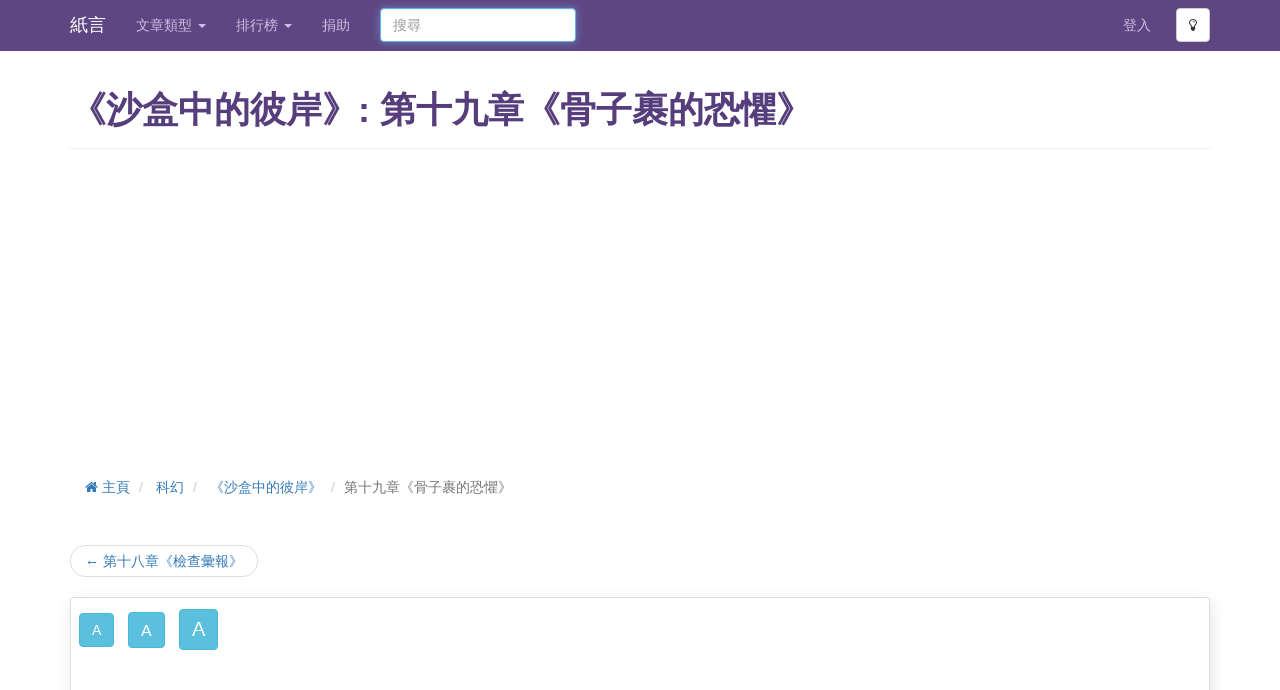

--- FILE ---
content_type: text/html;charset=utf-8
request_url: https://www.shikoto.com/articles/27048/30567.html
body_size: 9709
content:
<!DOCTYPE html>

<html lang="zh">
<head prefix="og: http://ogp.me/ns# fb: http://ogp.me/ns/fb# article: http://ogp.me/ns/article#">
 

<link rel="stylesheet" href="/assets/2.27.0/stylesheets/commons.css" />
<link rel="preload" href='/assets/2.27.0/stylesheets/font-awesome.css' as="style" crossorigin="anonymous">
<link rel="preload" href='/assets/2.27.0/fonts/fontawesome-webfont.woff2?v=4.3.0' as="font" type="font/woff2" crossorigin="anonymous">
<link rel="preload" href='/assets/2.27.0/stylesheets/font-awesome.css' as="style" onload="this.onload=null;this.rel='stylesheet'">
<noscript><link rel="stylesheet" href='/assets/2.27.0/stylesheets/font-awesome.css'></noscript>

<meta http-equiv="Content-Type" content="text/html; charset=UTF-8" />
<meta name="viewport" content="width=device-width, initial-scale=1.0" />
<meta property="og:site_name" content='紙言' />
<meta property="og:image" content="https://www.shikoto.com/assets/2.27.0/images/fb-preview.png" />
<meta property="fb:app_id" content="141139932706610" />
<meta name="msapplication-TileColor" content="#ffffff" />
<meta name="msapplication-TileImage" content="/assets/2.27.0/images/favicon/ms-icon-144x144.png" />
<meta name="theme-color" content="#ffffff" />



<meta name="author" content="媯狼">
<meta property="og:type" content="article" />
<meta property="og:title" content="《沙盒中的彼岸》" />
 <meta property="og:description" content="當女主管帶著身後的隨從遠去的時候，所以人終於失去了繼續站下去的勇氣和力量，氣力盡失地倒在地上。 「嚇死我啦，你們知不知道剛才毛哥盯著我的時候，我全身都毛骨悚然啊，根本連動一動手指頭的力氣也沒有，對不起，木頭，剛剛我也想......」雷文脫下了那個侷促拘謹的頭套，平服調節安頓情緒後，才心有餘悸地說出剛"/>
<meta property="og:url" content="https://www.shikoto.com/articles/27048.html" />
  <meta property="article:author" content="https://www.shikoto.com/authors/5512.html"/>
<meta property="article:published_time" content="2014-07-04T00:59:57.000+08:00"/>
<meta property="article:modified_time" content="2014-08-13T17:05:07.000+08:00"/>

<meta name="description" content="當女主管帶著身後的隨從遠去的時候，所以人終於失去了繼續站下去的勇氣和力量，氣力盡失地倒在地上。 「嚇死我啦，你們知不知道剛才毛哥盯著我的時候，我全身都毛骨悚然啊，根本連動一動手指頭的力氣也沒有，對不起，木頭，剛剛我也想......」雷文脫下了那個侷促拘謹的頭套，平服調節安頓情緒後，才心有餘悸地說出剛">
<link rel="canonical" href="https://www.shikoto.com/articles/27048/30567.html" />
 <script type="application/ld+json">
{
"@context": "http://schema.org",
"@type": "BreadcrumbList",
"itemListElement": [{
"@type": "ListItem",
"position": 1,
"item": {
"@id": "https:\/\/www.shikoto.com\/categories\/5.html",
"name": "\u79D1\u5E7B"
}
}, {
"@type": "ListItem",
"position": 2,
"item": {
"@id": "https:\/\/www.shikoto.com\/articles\/27048.html",
"name": "\u300A\u6C99\u76D2\u4E2D\u7684\u5F7C\u5CB8\u300B"
}
}, {
"@type": "ListItem",
"position": 3,
"item": {
"@id": "https:\/\/www.shikoto.com\/articles\/27048\/30567.html",
"name": "\u7B2C\u5341\u4E5D\u7AE0\u300A\u9AA8\u5B50\u88F9\u7684\u6050\u61FC\u300B"
}
}]
}
</script>
<title>《沙盒中的彼岸》: 第十九章《骨子裹的恐懼》 | 紙言文章小說網</title>
<link rel="apple-touch-icon" sizes="72x72" href="/assets/2.27.0/images/favicon/apple-icon-72x72.png" />
<link rel="apple-touch-icon" sizes="76x76" href="/assets/2.27.0/images/favicon/apple-icon-76x76.png" />
<link rel="apple-touch-icon" sizes="114x114" href="/assets/2.27.0/images/favicon/apple-icon-114x114.png" />
<link rel="apple-touch-icon" sizes="120x120" href="/assets/2.27.0/images/favicon/apple-icon-120x120.png" />
<link rel="apple-touch-icon" sizes="144x144" href="/assets/2.27.0/images/favicon/apple-icon-144x144.png" />
<link rel="apple-touch-icon" sizes="152x152" href="/assets/2.27.0/images/favicon/apple-icon-152x152.png" />
<link rel="apple-touch-icon" sizes="180x180" href="/assets/2.27.0/images/favicon/apple-icon-180x180.png" />
<link rel="icon" type="image/png" sizes="192x192" href="/assets/2.27.0/images/favicon/android-icon-192x192.png" />
<link rel="icon" type="image/png" sizes="32x32" href="/assets/2.27.0/images/favicon/favicon-32x32.png" />
<link rel="icon" type="image/png" sizes="96x96" href="/assets/2.27.0/images/favicon/favicon-96x96.png" />
<link rel="icon" type="image/png" sizes="16x16" href="/assets/2.27.0/images/favicon/favicon-16x16.png" />
<link rel="preconnect" href="https://www.googletagmanager.com" crossOrigin />
<link rel="preconnect" href="https://www.google-analytics.com" crossOrigin />
<link rel="preconnect" href="https://pagead2.googlesyndication.com" crossOrigin />
<link rel="preconnect" href="https://connect.facebook.net" crossOrigin />

<!-- Google Tag Manager -->
<script>window.addEventListener("load", function(){(function(w,d,s,l,i){w[l]=w[l]||[];w[l].push({'gtm.start':
new Date().getTime(),event:'gtm.js'});var f=d.getElementsByTagName(s)[0],
j=d.createElement(s),dl=l!='dataLayer'?'&l='+l:'';j.async=true;j.src=
'https://www.googletagmanager.com/gtm.js?id='+i+dl;f.parentNode.insertBefore(j,f);
})(window,document,'script','dataLayer','GTM-PJFP8V')});
</script>
<!-- End Google Tag Manager -->
 
<script type="application/javascript" src="//anymind360.com/js/228/ats.js" async></script>
<script async src="//pagead2.googlesyndication.com/pagead/js/adsbygoogle.js"></script>
<script>
(adsbygoogle = window.adsbygoogle || []).push({
google_ad_client: "ca-pub-6302569527973294",
enable_page_level_ads: true
});
</script>

<style type="text/css">
.adsense{
max-width: 1140px;
}
</style>
</head>
<body>
<noscript><iframe src="https://www.googletagmanager.com/ns.html?id=GTM-PJFP8V"
height="0" width="0" style="display:none;visibility:hidden"></iframe></noscript>

<div class="navbar navbar-fixed-top bright">
<div class="container">
<div class="navbar-header">
<button type="button" class="navbar-toggle collapsed" data-toggle="collapse" data-target="#top-navbar-menu">
<span class="sr-only">Toggle navigation</span>
<span class="icon-bar"> </span>
<span class="icon-bar"> </span>
<span class="icon-bar"> </span>
</button>
<a class="navbar-brand" href="/">紙言</a>
</div>
<div class="collapse navbar-collapse" id="top-navbar-menu">
<ul class="nav navbar-nav">
<li class="dropdown">
<a class="dropdown-toggle" data-toggle="dropdown" href="#">
文章類型
<b class="caret"> </b>
</a>
<ul class="dropdown-menu">
<li>
<a rel="noopener noreferrer" href="https://post.shikoto.com?utm_source=shikoto-web&utm_medium=menu-link&utm_campaign=shikoto-menu-link" target="_blank">短篇文章小說</a>
</li>
<li>
<a href="/last-updated-articles.html">最近更新</a>
</li>
<li>
<a href="/ended-articles.html">已完結</a>
</li>
<li>
<a href="/tags.html">標籤</a>
</li>
 <li>
<a href="/categories/22.html">
靈異
</a>
</li>
 <li>
<a href="/categories/30.html">
社會
</a>
</li>
 <li>
<a href="/categories/29.html">
生活
</a>
</li>
 <li>
<a href="/categories/3.html">
愛情
</a>
</li>
 <li>
<a href="/categories/5.html">
科幻
</a>
</li>
 <li>
<a href="/categories/21.html">
殺手
</a>
</li>
 <li>
<a href="/categories/18.html">
奇幻
</a>
</li>
 <li>
<a href="/categories/16.html">
喪屍
</a>
</li>
 <li>
<a href="/categories/23.html">
同人
</a>
</li>
 <li>
<a href="/categories/12.html">
校園
</a>
</li>
 <li>
<a href="/categories/4.html">
驚悚
</a>
</li>
 <li>
<a href="/categories/24.html">
勵志
</a>
</li>
 <li>
<a href="/categories/2.html">
推理
</a>
</li>
 <li>
<a href="/categories/6.html">
武俠
</a>
</li>
 <li>
<a href="/categories/10.html">
穿越
</a>
</li>
 <li>
<a href="/categories/19.html">
悲慘
</a>
</li>
 <li>
<a href="/categories/17.html">
溫馨
</a>
</li>
 <li>
<a href="/categories/15.html">
散文
</a>
</li>
 <li>
<a href="/categories/25.html">
甜故
</a>
</li>
 <li>
<a href="/categories/26.html">
鬥智
</a>
</li>
 <li>
<a href="/categories/27.html">
冒險
</a>
</li>
 <li>
<a href="/categories/28.html">
搞笑
</a>
</li>
 <li>
<a href="/categories/20.html">
其他
</a>
</li>
 </ul>
</li>
<li class="dropdown">
<a class="dropdown-toggle" data-toggle="dropdown" href="#">
排行榜
<b class="caret"> </b>
</a>
<ul class="dropdown-menu" role="menu" aria-labelledby="dLabel">
<li>
<a href="/top-charts.html">人氣文章排行榜</a>
</li>
<li>
<a href="/top-charts/page-view.html">文章點擊排行榜</a>
</li>
<li>
<a href="/top-charts/authors.html">人氣作者排行榜</a>
</li>
<li>
<a href="/top-charts/article-debt.html">追稿排行榜</a>
</li>
<li>
<a href="/top-charts/most-commented-articles.html">最多回應排行榜</a>
</li>
</ul>
</li>
<li>
<a href="/contact-us.html">捐助</a>
</li>
</ul>
<form class="navbar-form search-form navbar-left" method="get" action="/search.html">
<input type="text" name="query" class="form-control col-lg-12" placeholder="搜尋">
</form>
<ul class="nav navbar-nav pull-right">
 <li>
<a href="/login.html">登入</a>
</li>
<li>
<button type="button" class="btn btn-default btn-mode navbar-btn">
<i class="fa fa-lightbulb-o"> </i>
</button>
</li>
</ul>
</div>
</div>
</div>
<div class="container">
<div class="content">


<header class="page-header">
<div class="row">
<div class="col-lg-12">
 <h1>《沙盒中的彼岸》: 第十九章《骨子裹的恐懼》</h1>
</div>
</div>
</header>

<div id="a22f02a164814a499cbf1ed9168d89d0" class="adsense adsense-banner top" style="">
<!-- Shikoto Responsive -->
<ins class="adsbygoogle"
style="display:block"
data-ad-client="ca-pub-6302569527973294"
data-ad-slot="6809376367"
data-ad-format="rectangle"
data-full-width-responsive="false"></ins>
<script>
(adsbygoogle = window.adsbygoogle || []).push({});
</script>
</div>
<ul class="breadcrumb">
 <li>
<a href="/">
<i class="fa fa-home"> </i>
主頁
</a>
</li>

 <li>
<a href="/categories/5.html">科幻</a>
</li>

 <li>
<a href="/articles/27048.html">《沙盒中的彼岸》</a>
</li>

 <li class="active">第十九章《骨子裹的恐懼》</li>

</ul>



<div class="row">
<div class="col-lg-12">
<ul class="pager">
 <li class="previous">
 <a href="/articles/27048/30480.html">&larr; 第十八章《檢查彙報》</a>
</li>

</ul>
</div>
</div>


<div class="row">
<div class="col-lg-12">

<div class="chapter-container box">
<div class="navbar toolbar">
<button class="btn btn-info navbar-btn normal-font-size btn-font-size" data-font-class="normal-font-size">A</button>
<button class="btn btn-info navbar-btn large-font-size btn-font-size" data-font-class="large-font-size">A</button>
<button class="btn btn-info navbar-btn xlarge-font-size btn-font-size" data-font-class="xlarge-font-size">A</button>
</div>
<div class="chapter-content-wrapper">
<div class="content">

  <br/>
 <br />
<div id="a22f02a164814a499cbf1ed9168d89d0" class="adsense adsense-banner " style="">
<!-- Shikoto Responsive -->
<ins class="adsbygoogle"
style="display:block"
data-ad-client="ca-pub-6302569527973294"
data-ad-slot="6809376367"
data-ad-format="auto"
data-full-width-responsive="true"></ins>
<script>
(adsbygoogle = window.adsbygoogle || []).push({});
</script>
</div>
<br />
<br/>

當女主管帶著身後的隨從遠去的時候，所以人終於失去了繼續站下去的勇氣和力量，氣力盡失地倒在地上。<br/><br/>「嚇死我啦，你們知不知道剛才毛哥盯著我的時候，我全身都毛骨悚然啊，根本連動一動手指頭的力氣也沒有，對不起，木頭，剛剛我也想......」雷文脫下了那個侷促拘謹的頭套，平服調節安頓情緒後，才心有餘悸地說出剛才的話語，仿佛剛才經歷的不是普普通通的例行檢查，而是一場需要花光所有力氣，拼盡每一分每一秒的生死搏鬥。如果毛哥是一名金牌的冠軍級選手，那我們就是等待被擊下擂台，宰殺的獵物。<br/><br/>「該死的!該死的!如果不是我的手受傷了，今天的事情就不會發生，小木就不需要擔任切割的示範，都是你，都是你的錯，如果你沒有問題的話，就不會變成這樣，該死的!」本來擔當示範切割工序的保羅，終於按捺不住心中的情緒，將所有的不滿全都發洩在盛載肉類殘骸的鐵筒上，不斷踢打，不斷踢打，除了踢打之外，他還使用剛剛才傷患復原的右手，一拳用力打在牆壁上。<br/><br/>「阿張.......你剛才怎麼會有勇氣.....駁斥......不，是則疑毛哥的，你平常不是這樣......我還是第一次看到.......」一名瘦削的員工也脫下了醜陋的面具，四處張望，再三確認人群已經遠離這個工作車間，不會聽到他的話語後，才慢慢輕聲細語地道出心裹的說話。<br/><br/>「我也不知道.......剛才那一刻我頭腦也是空白一片，我當時只是將心中的說話一次過吐了出來。」阿張喝了一口水，拍一拍自己的胸膛笑著道:「我也不知道那裡來的勇氣，同毛哥爭執，我平常根本連想也不會想，今天我居然做到了，真是嚇死我了，如果讓我再來一次，我打死也不幹的!」<br/><br/>
   <br />
<div id="a22f02a164814a499cbf1ed9168d89d0" class="adsense adsense-banner " style="">
<!-- Shikoto Responsive -->
<ins class="adsbygoogle"
style="display:block"
data-ad-client="ca-pub-6302569527973294"
data-ad-slot="6809376367"
data-ad-format="auto"
data-full-width-responsive="true"></ins>
<script>
(adsbygoogle = window.adsbygoogle || []).push({});
</script>
</div>
<br />
<br/>

<style>
#ypaAdWrapper-List1 {min-height: 110px;}
#ypaAdWrapper-List1 iframe{width: 100%;}
#ypaAdWrapper-List1 div{margin-left:auto;margin-right:auto;}
</style>
<div id='ypaAdWrapper-List1'></div>
<br/>


「阿張......毛哥是很記仇的.....恐怕他日後.......」瘦削的男子這一次說話，只是說了一半，他便雙手用力掩蓋著嘴巴，不再發聲。<br/><br/>「日後......還什麼日後，唉，兵來將擋，水來土掩吧，日後的日子，日後再算吧!不過.....」阿張輕輕嘆了一口氣之後，表情便180度地轉變起來，他露出猥瑣的神情向我道:「這一次我幫了你一個大忙，嘻嘻，小木頭，你會怎樣報答我這個救命恩人啊!」除了毛骨悚然的說話外，阿張的右手還不斷在我的背部輕撫遊走，不斷佔我的便宜。<br/><br/>「阿張!快點停手!你知道我是不好此道的!」他的祿山之爪直到我在他面前虛晃一拳，才安然停下。<br/><br/>「嘻嘻，木頭，此道的好處，你慢慢就會知道的了，那銷魂入骨的感覺，你一試便永世難忘的!」阿張仍然露出猥褻的笑容，不斷循循善誘，誘導別人墜入那個適心安排的陷阱，仿佛像單純的綿羊走進了大灰狼的口中，無論如何用力尖叫吶喊，都再也走不出來一樣。<br/><br/>「阿張!!」我微怒地說。<br/><br/>
  <br/>
 <br />
<div id="a22f02a164814a499cbf1ed9168d89d0" class="adsense adsense-banner " style="">
<!-- Shikoto Responsive -->
<ins class="adsbygoogle"
style="display:block"
data-ad-client="ca-pub-6302569527973294"
data-ad-slot="6809376367"
data-ad-format="auto"
data-full-width-responsive="true"></ins>
<script>
(adsbygoogle = window.adsbygoogle || []).push({});
</script>
</div>
<br />
<br/>

看見了我溫怒的表情後，他才收起臉上的挑逗之意，一本正經地說:「好了，好了，小木頭，只是玩玩而已，別這麼介懷好不好?還是初來的時候，可愛些，怎樣捉弄也不怒。」他停了一下，露出一個壞壞的笑容。「今天的事情，5千克豬肉，1克也不能少。」<br/><br/>「什麼!5百克?不!是5千克的豬肉!阿張你瘋了嗎?在這個風頭火勢的時候，你居然還要5千克的豬肉!你知不知道現在連50克的也不容易!」聽了阿張的要求後，我的怒火終於也不忍了。「還5千克，你記不記得上一次，那一筆5百克的豬肉，我是多麼辛苦地費煞思量，費盡腦汁，折東牆補西牆，最終才幫你們填滿了那一個缺口，現在你居然還獅子開大口，漫天開價!」<br/><br/>「乂乂，死木頭!你知不知道剛才我是如何害怕，你知不知道!」<br/><br/>阿張突然像發瘋一樣，捉緊我的衣領道:「他的眼神!那怕只是一瞬間!一瞬間!它現在還一直在我的腦海裹徘徊，怎樣也忘不掉!那種恐怖的感覺，我現在還歷歷在目，你知不知道!」<br/><br/>他的雙手不斷抖動，抖動，最後他低著頭，繼續道:「剛才......我差一點就忍不住.....失.....失禁了，你知不知道!!!」<br/><br/>
  <br/>
 <br />
<div id="a22f02a164814a499cbf1ed9168d89d0" class="adsense adsense-banner " style="">
<!-- Shikoto Responsive -->
<ins class="adsbygoogle"
style="display:block"
data-ad-client="ca-pub-6302569527973294"
data-ad-slot="6809376367"
data-ad-format="auto"
data-full-width-responsive="true"></ins>
<script>
(adsbygoogle = window.adsbygoogle || []).push({});
</script>
</div>
<br />
<br/>

他低著頭，發出微弱的笑聲:「哈哈，那一種無力的感覺，好像從身體的深處不斷湧出，不斷湧出，我根本就制止不了!」<br/><br/>他睜大雙眼，痴痴呆呆地笑著:「那一刻，我只想躲著，躲著，找一個安全的地方躲著，躲避他的目光。」<br/><br/>「阿張......你.....你無事嗎?」我輕輕地鬆開他的雙手，卻發現他已經緊緊地扣著我的衣領，我還想多說一兩句安慰的說話，平服他的情緒時，結果他突然說:<br/><br/>「5千克的豬肉，應該不過份，對嗎?」<br/><br/>「對，對，不過份，這是你應得的。」我展露出生硬的笑容，點點頭。<br/><br/>「當然是我應得的!再過兩年，我就可以退休領長餉，背負這麼大的禍，5千克的豬肉，我還嫌少!」說著說著，阿張終於慢慢變回正常的神情。他剛才的表現，真的嚇了全場人一跳，如果這情況還繼續下去的話，說不定我們要立即馬上制服阿張了，讓他的頭腦冷靜一下，反正他這麼混亂的時候，我們說什麼他也聽不懂的，等他安頓好情緒，才繼續和他接觸。<br/><br/>「啊!5千克的豬肉，怎麼辦!頭痛!頭痛!好頭痛!」當其他人圍著阿張討好，獻媚，希望能從中分一杯羹的時候，我正苦惱著該使用如何辦法，收補這個我闖出來的大禍時。<br/><br/>「啊，木頭，剛剛蠍子偷偷地給了我一張紙條，吩咐我一會兒再它交給你。」阿張突然從身上拿出一張便條給我。<br/>
  <br/>
 <br />
<div id="a22f02a164814a499cbf1ed9168d89d0" class="adsense adsense-banner " style="">
<!-- Shikoto Responsive -->
<ins class="adsbygoogle"
style="display:block"
data-ad-client="ca-pub-6302569527973294"
data-ad-slot="6809376367"
data-ad-format="auto"
data-full-width-responsive="true"></ins>
<script>
(adsbygoogle = window.adsbygoogle || []).push({});
</script>
</div>
<br />
<br/>

<br/>「什麼，陳監工給我的紙條?」我疑惑地從阿張的手中接過紙條，並將它打開細閱。<br/><br/>「員工0791，麻煩你在19:00的時候，在廢棄食品收集中心裹，拿回兩袋早前被懷疑是腐爛食物的黑色塑膠袋，並將它們放置在普通食品存放區，文件已經交給了該存放區的安保人員手中，你只需要出示名牌就可以了，至於今天晚上的茶會，你就不用出席了。為了帶動整個社會的發展，善用每一分的力量，陳監工上。」<br/><br/>「黑色塑膠袋?」我思考了片刻，繼續道:「蠍子需要這些幹什麼?都已經被棄置了。」<br/><br/>看來今天晚上那個惡夢一般的茶會，我是無需出席的，不過，蠍子他的目的何在?兩袋被棄置的腐爛食物?它們不會是......<br/>
 </div>
</div>
</div>
</div>
</div>


<div class="row">
<div class="col-lg-12">
<ul class="pager">
 <li class="previous">
 <a href="/articles/27048/30480.html">&larr; 第十八章《檢查彙報》</a>
</li>

</ul>
</div>
</div>


<div class="article row">


<section id="articleScriptDebtContainer" class="col-lg-6 col-md-6 col-sm-6 vote-container" data-vote-url="/votes/article-debt/27048.json">
<i class="fa fa-refresh fa-spin icon"> </i>
<button class="btn btn-sm btn-primary btn-vote hide">
<i class="fa fa-thumbs-up"> </i>
追稿
</button>
<button class="btn btn-sm btn-success btn-cancel-vote hide">
<i class="fa fa-check"> </i>
已追稿
</button>
<span class="msg">已有 <span class="total-voted">0</span> 人追稿<span>
</section>



<section class="col-lg-4  col-md-5 col-sm-6 col-lg-offset-2 col-md-offset-1 clipboard">
<div class="input-group">
<input type="text" id="clipboard-text" class="form-control pull-right" value="https://www.shikoto.com/i/h7b" />
<label for="clipboard-text" class="input-group-btn">
<button class="btn btn-info btn-copy-clipboard" data-clipboard-text="https://www.shikoto.com/i/h7b">複製短網址</button>
</label>
</div>
</section>
</div>
<div class="row">
<section class="col-lg-8">
  <script type="text/javascript">
(function(){
var mode = window.DARK_MODE ? "dark" : "light";
document.write('<div class="fb-like" data-href="https:\/\/www.shikoto.com\/article\/27048\/%E3%80%8A%E6%B2%99%E7%9B%92%E4%B8%AD%E7%9A%84%E9%A6%99%E5%9F%8E%E3%80%8B.html" data-send="true" data-show-faces="true" data-width="300" data-colorscheme="' + mode +'"></div>');
})();
</script>
</section>
<section class="col-lg-4">
<ul class="list-inline pull-right">

<li>
<a href="/articles/27048.rss" target="_blank">
<i class="fa fa-rss"> </i>
訂閱章節 RSS
</a>
</li>
</ul>
</section>
</div>
 <div id="_popIn_recommend"></div>
 <div id="cc30cb0baa6b44d989603edcbd3129ff" class="adsense adsense-banner ">
<ins class="adsbygoogle"
style="display:block"
data-ad-format="autorelaxed"
data-ad-client="ca-pub-6302569527973294"
data-ad-slot="2773496767"></ins>
<script>
(adsbygoogle = window.adsbygoogle || []).push({});
</script>
</div>
<hr />

<div class="row">
  
<div class="col-lg-12" ng-app="shikoto.web.comment" ng-init="loadable = false">
<ul class="nav nav-tabs">
<li class="active">
<a href="#facebookComment" data-toggle="tab">Facebook 評論</a>
</li>
<li>
<a href="#shikotoComment" data-toggle="tab" ng-click="loadable = true">紙言評論</a>
</li>
</ul>
<div class="tab-content">
<div class="tab-pane active" id="facebookComment">
<div class="clearfix v-space"> </div>
<div class="fb-comments" data-width="100%" data-href="https://www.shikoto.com/i/hcq" data-numposts="10" data-colorscheme="light"></div>
</div>
<div class="tab-pane" id="shikotoComment">
<div class="clearfix v-space"> </div>
<div>
<comment-container item-id="27048"
deletable="false"
loadable="loadable"
label-load-more="載入更多"
label-submit="留言"
label-reply="回應"
label-remove="刪除" />
</div>
</div>
</div>
</div>
</div>



</div>
</div>
<footer id="footer">
<hr />
<div class="container">
<div class="row">
<div class="col-lg-12">
<a href="https://play.google.com/store/apps/details?id=com.shikoto.android" rel="nofollow noopener noreferrer" target="_blank" class="pull-left download-play-store">
<img src='/assets/2.27.0/images/apps/google-play.png' alt="Google Play" title="Download Andorid App" loading="lazy" />
</a>
<a href="https://apps.apple.com/app/id1512637761" rel="nofollow noopener noreferrer" target="_blank" class="pull-left download-app-store">
<img src='/assets/2.27.0/images/apps/app-store.png' alt="App Store" title="Download iOS App" loading="lazy" />
</a>
</div>
</div>
<div class="row section">
<div class="col-lg-12">
<ul class="list-inline footer-link">
<li><a href="/contact-us.html">捐助 / 聯絡我們</a></li>
<li class="divider muted">|</li>
<li><a href="/terms.html">使用條款及免責聲明</a></li>
<li class="divider muted">|</li>
<li><a href="/privacy-policy.html">隱私權條款</a></li>
<li class="divider muted">|</li>
<li><a href="/tutorials.html">教學</a></li>
<li class="divider muted">|</li>
<li>
<a href="/timeline.html">
香港網路小說事件
</a>
</li>
<li class="divider muted">|</li>
<li>
<a href="/feed.html">
<i class="fa fa-rss"> </i>
訂閱文章小說 RSS
</a>
</li>

</ul>
<p class="muted credit">
Copyright &#169; 2013 - 2026 紙言. All Rights Reserved.
</p>
</div>
</div>
</div>
</footer>

<div id="loginPopup" class="modal fade " style="">
<div class="modal-dialog">
<div class="modal-content">
<div class="modal-header">
 <button type="button" class="close" data-dismiss="modal" aria-hidden="true">
&times;
</button>
<h4 class="modal-title">
登入
</h4>
</div> 
<div class="modal-body"> 
<div style="text-align:center">
<a href="/login.html" class="btn btn-primary btn-lg" target="_blank">用戶登入</a>
</div>

</div>
<div class="modal-footer"> 
</div>
</div>
</div>
</div>
<div id="fb-root"></div>
<div id="proads_space_anchor_video_ad"></div>
<script type="text/javascript">
window.ASSETS_PATH = '/assets/2.27.0/';
window.mainScriptCallbacks = [];
window.sb = {};

</script>
 <script async defer crossorigin="anonymous" src="https://connect.facebook.net/en_GB/sdk.js#xfbml=1&version=v19.0" nonce="b8RRVTHA"></script>
 <script>
var KIWI = KIWI || {};
// Sticky
KIWI.flurryDesktopSticky = true; // 原生 Desktop Sticky
KIWI.flurryMobileSticky = false; // 原生 Mobile Sticky
KIWI.ypaMobileSticky = true; // YPA Mobile Sticky
// Popup
KIWI.flurryDesktopPopup = true; // 原生 Desktop Popup
KIWI.flurryMobilePopup = true; // 原生 Mobile Popup
</script>
<script src="https://js.kiwihk.net/?id=shikoto" defer></script>

<script type="text/javascript" src='/assets/2.27.0/javascripts/commons.js' defer></script> 
<script type="text/javascript">
window.CKEDITOR_BASEPATH = '/assets/2.27.0/javascripts/ckeditor/';
</script>
<script type="text/javascript">
window.addEventListener("load", function(){
(function() {
var pa = document.createElement('script'); pa.type = 'text/javascript'; pa.charset = "utf-8"; pa.async = true;
pa.src = window.location.protocol + "//api.popin.cc/searchbox/shikoto_HK.js";
var s = document.getElementsByTagName('script')[0]; s.parentNode.insertBefore(pa, s);
})()})
</script>
<script defer src="https://static.cloudflareinsights.com/beacon.min.js/vcd15cbe7772f49c399c6a5babf22c1241717689176015" integrity="sha512-ZpsOmlRQV6y907TI0dKBHq9Md29nnaEIPlkf84rnaERnq6zvWvPUqr2ft8M1aS28oN72PdrCzSjY4U6VaAw1EQ==" data-cf-beacon='{"version":"2024.11.0","token":"d163768bea1d41e8b6a0a4fa0dd7ddbd","r":1,"server_timing":{"name":{"cfCacheStatus":true,"cfEdge":true,"cfExtPri":true,"cfL4":true,"cfOrigin":true,"cfSpeedBrain":true},"location_startswith":null}}' crossorigin="anonymous"></script>
</body>
</html>

--- FILE ---
content_type: text/html; charset=utf-8
request_url: https://www.google.com/recaptcha/api2/aframe
body_size: 268
content:
<!DOCTYPE HTML><html><head><meta http-equiv="content-type" content="text/html; charset=UTF-8"></head><body><script nonce="qsRr5Gtr2nRL8wHcOWTH2Q">/** Anti-fraud and anti-abuse applications only. See google.com/recaptcha */ try{var clients={'sodar':'https://pagead2.googlesyndication.com/pagead/sodar?'};window.addEventListener("message",function(a){try{if(a.source===window.parent){var b=JSON.parse(a.data);var c=clients[b['id']];if(c){var d=document.createElement('img');d.src=c+b['params']+'&rc='+(localStorage.getItem("rc::a")?sessionStorage.getItem("rc::b"):"");window.document.body.appendChild(d);sessionStorage.setItem("rc::e",parseInt(sessionStorage.getItem("rc::e")||0)+1);localStorage.setItem("rc::h",'1768934773880');}}}catch(b){}});window.parent.postMessage("_grecaptcha_ready", "*");}catch(b){}</script></body></html>

--- FILE ---
content_type: text/css
request_url: https://js.kiwihk.net/shikoto/v1/ysm.css
body_size: 3606
content:
@charset "UTF-8";.kiwi-ad-img img{background-color:transparent!important}a{text-decoration:none}a:visited{text-decoration:none}iframe[id^=ypaAdWrapper-List]{width:100%}div.kiwi-ad-wrapper-320x100{display:block;position:relative;width:320px;height:100px}div.kiwi-ad-wrapper-320x100 div.kiwi-ad-item a.kiwi-ad-link{display:block;width:100%;height:100%}div.kiwi-ad-wrapper-320x100 div.kiwi-ad-item a.kiwi-ad-link div.kiwi-ad-img{position:absolute;top:0;left:0;width:100px;font-size:0;line-height:1;text-align:center}div.kiwi-ad-wrapper-320x100 div.kiwi-ad-item a.kiwi-ad-link div.kiwi-ad-img img{width:100px!important;height:100px!important}div.kiwi-ad-wrapper-320x100 div.kiwi-ad-item a.kiwi-ad-link div.kiwi-ad-title{color:#563d7c;font-size:100%;padding:.8em .3em .3em 1.2em;text-align:left;position:absolute;top:0;left:100px}div.kiwi-ad-wrapper-320x100 div.kiwi-ad-item a.kiwi-ad-link div.kiwi-ad-desc{display:none;font-size:0}div.kiwi-ad-wrapper-320x100 div.kiwi-ad-item a.kiwi-ad-link div.kiwi-ad-gemini{right:.05em;top:0;position:absolute;z-index:2;font-size:11px;margin:0!important;padding:0!important;border:0!important}div.kiwi-ad-wrapper-320x100 div.kiwi-ad-item a.kiwi-ad-link div.kiwi-ad-sponsor{text-align:right;position:absolute;right:.05em;bottom:.05em;font-size:60%;color:#337ab7;margin-top:.5em}.kiwiad-popup-overlay{display:none;position:fixed;left:0;top:0;width:100%;height:100%;z-index:10}.kiwiad-popup-overlay .kiwiad-popup-overlay-background{position:absolute;left:0;top:0;width:100%;height:100%;background:#000;opacity:.5}.kiwiad-popup-overlay .kiwiad-popup-ad-container{position:absolute;display:block;width:300px;height:auto;left:50%;top:50%;margin-left:-155px;margin-top:-145px;background:#fff}.kiwiad-popup-overlay .kiwi-ad-btn-close{opacity:.7;width:26px;height:26px;line-height:22px;border:2px solid #f5f5f5;border-radius:50%;color:#f5f5f5;text-align:center;text-decoration:none;background:#464646;box-shadow:0 0 3px gray;font-size:16px;font-weight:700;position:absolute;top:5px;right:5px;cursor:pointer;transition:background-color .3s linear}.kiwiad-popup-overlay .kiwi-ad-btn-close:hover{background:#000}.kiwiad-popup-overlay .kiwi-ad-img{font-size:0;line-height:1}.kiwiad-popup-overlay .kiwi-ad-img img{width:300px!important;height:auto!important}.kiwiad-popup-overlay .kiwi-ad-title{font-size:100%;color:#fff;position:absolute;bottom:0;width:100%;text-align:center;background-color:rgba(86,61,124,.7)}.kiwiad-popup-overlay .kiwi-ad-link{position:relative;display:block;width:100%;height:100%}.kiwiad-popup-overlay .kiwi-ad-desc{display:none}.kiwiad-popup-overlay .kiwi-ad-sponsor{top:5px;left:5px;position:absolute;display:block;color:#337ab7}.kiwiad-popup-overlay .kiwi-ad-gemini{left:5px;top:25px;position:absolute;z-index:2;font-size:11px;color:#555;margin:0!important;padding:0!important;border:0!important}.kiwi-ad-wrapper-sticky-Backfill,div.kiwi-ad-sticky-wrapper{display:block;width:300px;height:250px;float:right;position:fixed;right:5px;bottom:5px;z-index:20;background-color:#fff;border:1px solid #eee}.kiwi-ad-wrapper-sticky-Backfill div[id*=ucfadbg_ucfad],div.kiwi-ad-sticky-wrapper div[id*=ucfadbg_ucfad]{bottom:5px!important;right:5px!important;z-index:0!important}.kiwi-ad-wrapper-sticky-Backfill div.kiwi-ad-item,div.kiwi-ad-sticky-wrapper div.kiwi-ad-item{position:relative;background:#fff;width:298px;padding:0}.kiwi-ad-wrapper-sticky-Backfill div.kiwi-ad-item a.kiwi-ad-link,div.kiwi-ad-sticky-wrapper div.kiwi-ad-item a.kiwi-ad-link{width:298px}.kiwi-ad-wrapper-sticky-Backfill div.kiwi-ad-item a.kiwi-ad-link div.kiwi-ad-img,div.kiwi-ad-sticky-wrapper div.kiwi-ad-item a.kiwi-ad-link div.kiwi-ad-img{line-height:0}.kiwi-ad-wrapper-sticky-Backfill div.kiwi-ad-item a.kiwi-ad-link div.kiwi-ad-img img,div.kiwi-ad-sticky-wrapper div.kiwi-ad-item a.kiwi-ad-link div.kiwi-ad-img img{width:298px!important;height:auto!important}.kiwi-ad-wrapper-sticky-Backfill div.kiwi-ad-item a.kiwi-ad-link div.kiwi-ad-title,div.kiwi-ad-sticky-wrapper div.kiwi-ad-item a.kiwi-ad-link div.kiwi-ad-title{position:absolute;bottom:0;width:100%;background-color:rgba(86,61,124,.7);padding:3px 0 3px 0;text-align:center;font-size:100%;color:#fff}.kiwi-ad-wrapper-sticky-Backfill div.kiwi-ad-item a.kiwi-ad-link div.kiwi-ad-desc,div.kiwi-ad-sticky-wrapper div.kiwi-ad-item a.kiwi-ad-link div.kiwi-ad-desc{font-size:0;display:none}.kiwi-ad-wrapper-sticky-Backfill div.kiwi-ad-item a.kiwi-ad-link div.kiwi-ad-gemini,div.kiwi-ad-sticky-wrapper div.kiwi-ad-item a.kiwi-ad-link div.kiwi-ad-gemini{opacity:.3;left:5px;top:15px;position:absolute;z-index:2;font-size:11px;color:#555;margin:0!important;padding:0!important;border:0!important}.kiwi-ad-wrapper-sticky-Backfill div.kiwi-ad-item a.kiwi-ad-link div.kiwi-ad-sponsor,div.kiwi-ad-sticky-wrapper div.kiwi-ad-item a.kiwi-ad-link div.kiwi-ad-sponsor{position:absolute;top:0;left:5px;width:100%;font-size:60%;color:#337ab7}.kiwi-ad-wrapper-sticky-Backfill div.kiwi-ad-btn-close,div.kiwi-ad-sticky-wrapper div.kiwi-ad-btn-close{opacity:.7;width:30px;height:30px;line-height:26px;border:2px solid #f5f5f5;border-radius:50%;color:#f5f5f5;text-align:center;text-decoration:none;background:#464646;box-shadow:0 0 3px gray;font-size:16px;font-weight:700;position:absolute;top:5px;right:5px;cursor:pointer;transition:background-color .3s linear}.kiwi-ad-wrapper-sticky-Backfill div.kiwi-ad-btn-close:hover,div.kiwi-ad-sticky-wrapper div.kiwi-ad-btn-close:hover{background:#000}.kiwi-ad-sticky-bottom-mobile-wrapper,.kiwi-ad-sticky-mobile-Backfill{display:block;position:fixed;bottom:0;z-index:20;width:100%;height:100px}.kiwi-ad-sticky-bottom-mobile-wrapper div[id*=ucfad],.kiwi-ad-sticky-bottom-mobile-wrapper div[id*=ucfadbg_ucfad],.kiwi-ad-sticky-bottom-mobile-wrapper div[id*=ucfadimg_ucfad],.kiwi-ad-sticky-bottom-mobile-wrapper iframe[id*=ucfad],.kiwi-ad-sticky-bottom-mobile-wrapper ins[class*=ucfad_async],.kiwi-ad-sticky-mobile-Backfill div[id*=ucfad],.kiwi-ad-sticky-mobile-Backfill div[id*=ucfadbg_ucfad],.kiwi-ad-sticky-mobile-Backfill div[id*=ucfadimg_ucfad],.kiwi-ad-sticky-mobile-Backfill iframe[id*=ucfad],.kiwi-ad-sticky-mobile-Backfill ins[class*=ucfad_async]{width:100%!important}.kiwi-ad-sticky-bottom-mobile-wrapper .kiwi-ad-sticky-scaler,.kiwi-ad-sticky-mobile-Backfill .kiwi-ad-sticky-scaler{width:100%;height:100px;z-index:20;background:#fff;box-shadow:0 0 6px #ccc}.kiwi-ad-sticky-bottom-mobile-wrapper .kiwi-ad-item,.kiwi-ad-sticky-mobile-Backfill .kiwi-ad-item{width:100%;height:100px;background-color:#fff}.kiwi-ad-sticky-bottom-mobile-wrapper .kiwi-ad-btn-close,.kiwi-ad-sticky-mobile-Backfill .kiwi-ad-btn-close{opacity:.7;width:28px;height:28px;line-height:24px;border:2px solid #f5f5f5;border-radius:50%;color:#f5f5f5;text-align:center;text-decoration:none;background:#464646;box-shadow:0 0 3px gray;font-size:16px;font-weight:700;position:absolute;top:5px;right:5px;z-index:999;cursor:pointer;transition:background-color .3s linear}.kiwi-ad-sticky-bottom-mobile-wrapper .kiwi-ad-btn-close:hover,.kiwi-ad-sticky-mobile-Backfill .kiwi-ad-btn-close:hover{background:#000}.kiwi-ad-sticky-bottom-mobile-wrapper a,.kiwi-ad-sticky-mobile-Backfill a{display:block;color:#333}.kiwi-ad-sticky-bottom-mobile-wrapper .kiwi-ad-img,.kiwi-ad-sticky-mobile-Backfill .kiwi-ad-img{display:block;height:100px;float:left}.kiwi-ad-sticky-bottom-mobile-wrapper .kiwi-ad-img img,.kiwi-ad-sticky-mobile-Backfill .kiwi-ad-img img{width:100px!important;height:100px!important;margin:0}.kiwi-ad-sticky-bottom-mobile-wrapper .kiwi-ad-title,.kiwi-ad-sticky-mobile-Backfill .kiwi-ad-title{font-size:100%;padding:3px 5px 0 75px;margin-right:25px;color:#563d7c}.kiwi-ad-sticky-bottom-mobile-wrapper .kiwi-ad-sponsor,.kiwi-ad-sticky-mobile-Backfill .kiwi-ad-sponsor{right:5px;bottom:0;position:absolute;font-size:60%;color:#337ab7}.kiwi-ad-sticky-bottom-mobile-wrapper .kiwi-ad-gemini,.kiwi-ad-sticky-mobile-Backfill .kiwi-ad-gemini{left:0;top:0;position:absolute;z-index:2;font-size:11px;color:#555;margin:0!important;padding:0!important;border:0!important}.kiwi-ad-sticky-bottom-mobile-wrapper .kiwi-ad-desc,.kiwi-ad-sticky-mobile-Backfill .kiwi-ad-desc{display:none}.kiwi-ad-block-970x250{border:1px solid #ccc;width:970px;overflow:hidden;margin-top:12px}.kiwi-ad-item-970x250{float:left;width:483px;height:248px;border:0 solid #eee;padding:0}.kiwi-ad-text-970x250{width:481px;margin-top:2px;margin-left:2px}.kiwi-ad-img-970x250{float:left;width:170px;height:150px;font-size:0;line-height:1;margin-left:10px;text-align:center;padding-top:3px}.kiwi-ad-img-970x250 img{width:170px!important;height:150px!important}.kiwi-ad-title-970x250{color:#563d7c;font-size:25px;text-align:left;padding:25px;margin-left:120px;font-family:"Helvetica Neue",Helvetica,Arial,sans-serif}.kiwi-ad-desc-970x250{margin-top:7px;color:#333;font-size:15px;margin-left:10px;margin-right:20px}.kiwi-ad-sponsor-970x250{text-align:right;font-size:10px;color:#337ab7;margin-top:8px;margin-right:20px}.kiwi-ad-wrapper-728x90,.kiwi-ad-wrapper-728x90-Backfill{width:728px;overflow:hidden}.kiwi-ad-wrapper-728x90 .kiwi-ad-item,.kiwi-ad-wrapper-728x90-Backfill .kiwi-ad-item{position:relative}.kiwi-ad-wrapper-728x90 .kiwi-ad-img,.kiwi-ad-wrapper-728x90-Backfill .kiwi-ad-img{font-size:0;line-height:1;text-align:left;padding-top:3px;float:left}.kiwi-ad-wrapper-728x90 .kiwi-ad-img img,.kiwi-ad-wrapper-728x90-Backfill .kiwi-ad-img img{width:96px!important;height:80px!important}.kiwi-ad-wrapper-728x90 .kiwi-ad-title,.kiwi-ad-wrapper-728x90-Backfill .kiwi-ad-title{color:#563d7c;line-height:normal;font-size:100%;text-align:left;padding:1px;font-family:"Helvetica Neue",Helvetica,Arial,sans-serif;float:left;width:240px;margin-top:10px;margin-left:5px}.kiwi-ad-wrapper-728x90 .kiwi-ad-item,.kiwi-ad-wrapper-728x90-Backfill .kiwi-ad-item{float:left;width:363px;height:88px;border:0 solid #eee;padding:0;background:0 0}.kiwi-ad-wrapper-728x90 .kiwi-ad-subblock,.kiwi-ad-wrapper-728x90-Backfill .kiwi-ad-subblock{float:left}.kiwi-ad-wrapper-728x90 .kiwi-ad-desc,.kiwi-ad-wrapper-728x90-Backfill .kiwi-ad-desc{display:none;color:#333;font-size:10px;text-align:left;font-family:"Helvetica Neue",Helvetica,Arial,sans-serif;float:left;width:260px;margin-top:2px;margin-left:5px}.kiwi-ad-wrapper-728x90 .kiwi-ad-sponsor,.kiwi-ad-wrapper-728x90-Backfill .kiwi-ad-sponsor{position:absolute;line-height:normal;bottom:0;right:0;margin-right:5px;margin-bottom:10px;text-align:right;font-size:60%;color:#337ab7}.kiwi-ad-wrapper-728x90 .kiwi-ad-gemini,.kiwi-ad-wrapper-728x90-Backfill .kiwi-ad-gemini{line-height:normal;right:0;top:0;position:absolute;z-index:2;font-size:11px;color:#555;margin:0!important;padding:0!important;border:0!important}a.kiwi-ad-link{display:block;height:100%;width:100%}.ypa-popup-overlay{position:fixed;left:0;top:0;width:100%;height:100%;z-index:10}.ypa-popup-overlay .ypa-popup-overlay-background{position:absolute;left:0;top:0;width:100%;height:100%;background:#000;opacity:.5}.ypa-popup-overlay .ypa-wrapper{position:absolute;display:block;width:300px;max-height:450px;left:50%;top:50%;margin-left:-150px;margin-top:-150px;background:#fff}.ypa-wrapper iframe{width:100%}.ypa-wrapper .ypa-cover{width:301px;background:#eee;font-size:0}.ypa-wrapper .ypa-keyword{background:#000;text-align:center;color:#fff;padding:8px 0;font-size:14px;margin:1px}.ypa-wrapper .ypa-ad-load{min-height:200px;font-size:0}.ypa-wrapper img{max-width:100%}.ypa-wrapper .ypa-btn-close{background:#666;color:#fff;font-size:20px;position:absolute;top:20px;right:20px;width:32px;height:32px;line-height:30px;text-align:center;border-radius:16px;opacity:.8;cursor:pointer}.ypa-desktop-hotspot-sticky{cursor:pointer;position:fixed;bottom:5px;right:5px;text-align:center;background-color:#000;width:300px;max-height:450px;z-index:1000}.ypa-desktop-hotspot-sticky img{width:300px}.ypa-desktop-hotspot-sticky .ypa-keyword{padding:5px;color:#fff}.ypa-desktop-hotspot-sticky .ypa-ad-load{min-height:200px;font-size:0}.ypa-desktop-hotspot-sticky .ypa-btn-close{opacity:.7;width:24px;height:24px;line-height:24px;border:2px solid #f5f5f5;border-radius:50%;color:#f5f5f5;text-align:center;text-decoration:none;background:#464646;box-shadow:0 0 3px gray;font-size:16px;font-weight:700;position:absolute;top:5px;right:5px;cursor:pointer;transition:background-color .3s linear}.ypa-desktop-hotspot-sticky .ypa-btn-close:hover{background:#000}.kiwiad-desktop-popup-overlay{display:none;position:fixed;left:0;top:0;width:100%;height:100%;z-index:10000}.kiwiad-desktop-popup-overlay .kiwiad-popup-overlay-background{position:absolute;left:0;top:0;width:100%;height:100%;background:#000;opacity:.5}.kiwiad-desktop-popup-overlay .kiwiad-popup-ad-container{position:absolute;display:block;transform:translate(-50%,-50%);left:50%;top:50%;background:#fff}.kiwiad-desktop-popup-overlay .kiwiad-popup-ad-container .kiwi-ad-link{position:relative}.kiwiad-desktop-popup-overlay .kiwi-ad-btn-close{opacity:.7;width:26px;height:26px;line-height:22px;border:2px solid #f5f5f5;border-radius:50%;color:#f5f5f5;text-align:center;text-decoration:none;background:#464646;box-shadow:0 0 3px grey;font-size:20px;font-weight:700;position:absolute;top:10px;right:10px;cursor:pointer;transition:background-color .3s linear}.kiwiad-desktop-popup-overlay .kiwi-ad-btn-close:hover{background:#000}.kiwiad-desktop-popup-overlay .kiwi-ad-img{font-size:0;line-height:1}.kiwiad-desktop-popup-overlay .kiwi-ad-img img{width:auto!important;max-width:100vw;height:60vh!important}.kiwiad-desktop-popup-overlay .kiwi-ad-title{font-size:24px;color:#fff;text-align:center;vertical-align:middle;line-height:1.2;position:absolute;bottom:0;width:100%;padding-top:8px;padding-bottom:20px;background-color:rgba(86,61,124,.7)}.kiwiad-desktop-popup-overlay .kiwi-ad-link{display:block}.kiwiad-desktop-popup-overlay .kiwi-ad-desc{display:none}.kiwiad-desktop-popup-overlay .kiwi-ad-sponsor{padding:3px;font-size:10px;text-align:right;display:block;position:absolute;bottom:0;right:0;color:#337ab7}.kiwiad-desktop-popup-overlay .kiwi-ad-gemini{left:12px;top:12px;position:absolute;z-index:2;font-size:11px;color:#555;margin:0!important;padding:0!important;border:0!important}iframe[id^=ypaAdWrapper-List]{width:100%;height:100px}div[id^=ypaAdWrapper-List]{background:#fff}iframe[id^=ypaAdWrapper-Arrow],iframe[id^=ypaAdWrapper-]{width:100%}.kiwi-ad-wrapper-ypa-300x250{width:300px;height:250px;border:1px solid #e1e1e1;background-size:100% 100%}.kiwi-ad-wrapper-ypa-300x250 div{line-height:0}.kiwi-ad-wrapper-ypa-300x250 div iframe{width:298px;height:248px}.kiwi-ad-wrapper-ypa-728x90{position:relative;width:728px;height:90px;border:1px solid #e1e1e1;background-size:100% 100%}.kiwi-ad-wrapper-ypa-728x90 img{width:160px;height:88px}.kiwi-ad-wrapper-ypa-728x90 div{line-height:0}.kiwi-ad-wrapper-ypa-728x90 div iframe{position:absolute;top:0;left:0;width:726px;height:88px}.kiwi-ad-sticky-listing-bottom-mobile-wrapper{position:fixed;width:320px;height:70px;bottom:0;left:50%;z-index:10}.kiwi-ad-sticky-listing-bottom-mobile-wrapper .kiwi-ad-sticky-listing-bottom-mobile-wrapper-scaler{width:320px;height:70px;margin-left:-160px;transform-origin:160px 70px;background:#fff;box-shadow:0 0 6px #ccc}.kiwi-ad-sticky-listing-bottom-mobile-wrapper .kiwi-ad-sticky-listing-bottom-mobile-wrapper-scaler .kiwi-ad-btn-close{opacity:.7;width:18px;height:18px;line-height:18px;border:1px solid #f5f5f5;border-radius:50%;color:#f5f5f5;text-align:center;text-decoration:none;background:#464646;box-shadow:0 0 3px gray;font-size:16px;font-weight:700;position:absolute;top:5px;right:5px;cursor:pointer;transition:background-color .3s linear}.kiwi-ad-sticky-listing-bottom-mobile-wrapper .kiwi-ad-sticky-listing-bottom-mobile-wrapper-scaler .kiwi-ad-btn-close:hover{background:#000}iframe[id^=ypaAdWrapper-floating-iframe]{width:100%;max-width:600px;height:220px}@media screen and (max-width:600px){.kiwi-ad-btn-close{margin-left:0;right:5px}}.floating-icons{font-size:20px;color:#40ce40;font-style:normal;font-family:'Material Icons'!important}.h-search-floating{display:none;transition:all .2s ease-in-out;position:fixed;bottom:130px;left:0;right:0;z-index:101;width:100%;padding-bottom:30px;-webkit-box-pack:center;justify-content:center;transition:all 0 ease-in-out;transform:translateY(100%);cursor:pointer}.hs-floating-wrapper{box-shadow:0 4px 30px rgba(0,0,0,.5);background:#fff;padding:10px 16px;border-radius:30px;display:flex;justify-content:center;align-items:center}.hs-floating-wrapper span{font-size:18px;color:#000}.hs-iframe{position:fixed;bottom:-50%;left:0;width:100%;display:none;-webkit-transition:all 2s ease;-moz-transition:all 2s ease;-ms-transition:all 2s ease;-o-transition:all 1s ease;transition:all 4s ease;transition:bottom 4s ease}.close{font-size:30px;opacity:1;margin-right:30px;margin-top:20px;right:0;position:absolute;border:solid 2px;z-index:1001;line-height:30px;border-radius:20px;cursor:pointer;background:#fff;color:#000}#hsFloating-iframe{position:absolute;top:0;left:0;width:100%;padding:10px;height:100%;border:none;outline:0}.hs-iframe-wrapper{position:absolute;width:100%;height:100%;left:0;top:0;background-color:rgba(0,0,0,.5);display:none}.kiwi-ad-wrapper-300x250{width:300px;height:250px;margin:auto;overflow:hidden}.kiwi-ad-wrapper-300x250 .kiwi-ad-item{position:relative}.kiwi-ad-wrapper-300x250 .kiwi-ad-item:nth-child(n+4){width:1px;height:1px;overflow:hidden}.kiwi-ad-wrapper-300x250 .kiwi-ad-item:nth-child(n+4) .kiwi-ad-img img{width:10px!important;height:1px!important}.kiwi-ad-wrapper-300x250 .kiwi-ad-item:nth-child(n+4) .kiwi-ad-title{width:90px;padding:0;margin:0;font-size:1px}.kiwi-ad-wrapper-300x250 .kiwi-ad-item:nth-child(n+4) .kiwi-ad-sponsor{margin:0!important;font-size:1px}.kiwi-ad-wrapper-300x250 .kiwi-ad-item:nth-child(n+4) .kiwi-ad-gemini{font-size:1px}.kiwi-ad-wrapper-300x250 .kiwi-ad-img{font-size:0;line-height:1;text-align:left;float:left}.kiwi-ad-wrapper-300x250 .kiwi-ad-img img{width:83px!important;height:83px!important;margin:0}.kiwi-ad-wrapper-300x250 .kiwi-ad-title{color:#563d7c;line-height:normal;text-align:left;padding:1px;font-size:16px;font-family:"Helvetica Neue",Helvetica,Arial,sans-serif;float:left;width:210px;text-align:left;padding-top:4px}.kiwi-ad-wrapper-300x250 .kiwi-ad-item{float:left;width:300px;height:83px;border:0 solid #eee;padding:0;background:0 0}.kiwi-ad-wrapper-300x250 .kiwi-ad-subblock{float:left}.kiwi-ad-wrapper-300x250 .kiwi-ad-desc{display:none;color:#333;font-size:9px;text-align:left;font-family:"Helvetica Neue",Helvetica,Arial,sans-serif;float:left;width:100%;margin-top:2px;margin-left:5px}.kiwi-ad-wrapper-300x250 .kiwi-ad-sponsor{position:absolute;line-height:normal;bottom:0;right:0;margin-right:5px;margin-bottom:5px;text-align:right;font-size:8px;color:#337ab7}.kiwi-ad-wrapper-300x250 .kiwi-ad-gemini{line-height:normal;right:0;top:0;position:absolute;z-index:2;font-size:11px;color:#555;margin:0!important;padding:0!important;border:0!important;opacity:.4}.kiwi-native-ad .caption{position:relative}.kiwi-native-ad .caption .kiwi-ad-gemini{position:absolute;top:0}.kiwi-ad-wrapper-sticky-Backfill{width:293px!important;height:245px!important}div.kiwi-ad-wrapper-300x250-Backfill{display:block;position:relative;width:300px!important;height:250px;margin:0 auto;background:#fff}div.kiwi-ad-wrapper-300x250-Backfill div.kiwi-ad-item{position:absolute}div.kiwi-ad-wrapper-300x250-Backfill div.kiwi-ad-item a.kiwi-ad-link{display:block;width:100%;height:100%}div.kiwi-ad-wrapper-300x250-Backfill div.kiwi-ad-item a.kiwi-ad-link::after{display:block;width:200px;height:30px;margin-top:25px;text-align:center;content:"繼續閱讀";z-index:-1;font-size:20px;background:rgba(86,61,124,.95);margin-left:50px;letter-spacing:3px;color:#fff;border-radius:10px}div.kiwi-ad-wrapper-300x250-Backfill div.kiwi-ad-item a.kiwi-ad-link div.kiwi-ad-img{font-size:0;line-height:0;text-align:center}div.kiwi-ad-wrapper-300x250-Backfill div.kiwi-ad-item a.kiwi-ad-link div.kiwi-ad-img img{width:300px!important;height:150px!important}div.kiwi-ad-wrapper-300x250-Backfill div.kiwi-ad-item a.kiwi-ad-link div.kiwi-ad-title{position:absolute;top:0;width:100%;color:#000;font-size:100%;padding:.25em 0 .25em 0;text-align:center;display:none}div.kiwi-ad-wrapper-300x250-Backfill div.kiwi-ad-item a.kiwi-ad-link div.kiwi-ad-desc{display:block;color:#000;width:280px;display:-webkit-box;-webkit-line-clamp:2;-webkit-box-orient:vertical;overflow:hidden;text-overflow:ellipsis}div.kiwi-ad-wrapper-300x250-Backfill div.kiwi-ad-item a.kiwi-ad-link div.kiwi-ad-desc:after{background:transparent linear-gradient(to bottom,rgba(250,249,249,0) 0,#fff 100%) repeat scroll 0 0;bottom:55px;height:50px;left:0;position:absolute;content:"";width:100%;z-index:1}div.kiwi-ad-wrapper-300x250-Backfill div.kiwi-ad-item a.kiwi-ad-link div.kiwi-ad-gemini{right:.5em;top:.5em;position:absolute;z-index:2;margin:0!important;padding:0!important;border:0!important}div.kiwi-ad-wrapper-300x250-Backfill div.kiwi-ad-item a.kiwi-ad-link div.kiwi-ad-sponsor{position:absolute;display:none;top:.5em;left:.5em;font-size:60%;color:#337ab7}

--- FILE ---
content_type: application/javascript;charset=UTF-8
request_url: https://hk.popin.cc/popin_discovery/recommend?mode=new&url=https%3A%2F%2Fwww.shikoto.com%2Farticles%2F27048%2F30567.html&&device=pc&media=www.shikoto.com_2&extra=mac&agency=ACQUA&topn=50&ad=10&r_category=all&country=hk&redirect=true&channel=country_tw&uid=0ae2c46bac9c86224861768934775243&info=eyJ1c2VyX3RkX29zIjoiTWFjIiwidXNlcl90ZF9vc192ZXJzaW9uIjoiMTAuMTUuNyIsInVzZXJfdGRfYnJvd3NlciI6IkNocm9tZSIsInVzZXJfdGRfYnJvd3Nlcl92ZXJzaW9uIjoiMTMxLjAuMCIsInVzZXJfdGRfc2NyZWVuIjoiMTI4MHg3MjAiLCJ1c2VyX3RkX3ZpZXdwb3J0IjoiMTI4MHg3MjAiLCJ1c2VyX3RkX3VzZXJfYWdlbnQiOiJNb3ppbGxhLzUuMCAoTWFjaW50b3NoOyBJbnRlbCBNYWMgT1MgWCAxMF8xNV83KSBBcHBsZVdlYktpdC81MzcuMzYgKEtIVE1MLCBsaWtlIEdlY2tvKSBDaHJvbWUvMTMxLjAuMC4wIFNhZmFyaS81MzcuMzY7IENsYXVkZUJvdC8xLjA7ICtjbGF1ZGVib3RAYW50aHJvcGljLmNvbSkiLCJ1c2VyX3RkX3JlZmVycmVyIjoiIiwidXNlcl90ZF9wYXRoIjoiL2FydGljbGVzLzI3MDQ4LzMwNTY3Lmh0bWwiLCJ1c2VyX3RkX2NoYXJzZXQiOiJ1dGYtOCIsInVzZXJfdGRfbGFuZ3VhZ2UiOiJlbi11c0Bwb3NpeCIsInVzZXJfdGRfY29sb3IiOiIyNC1iaXQiLCJ1c2VyX3RkX3RpdGxlIjoiJUUzJTgwJThBJUU2JUIyJTk5JUU3JTlCJTkyJUU0JUI4JUFEJUU3JTlBJTg0JUU1JUJEJUJDJUU1JUIyJUI4JUUzJTgwJThCJTNBJTIwJUU3JUFDJUFDJUU1JThEJTgxJUU0JUI5JTlEJUU3JUFCJUEwJUUzJTgwJThBJUU5JUFBJUE4JUU1JUFEJTkwJUU4JUEzJUI5JUU3JTlBJTg0JUU2JTgxJTkwJUU2JTg3JUJDJUUzJTgwJThCJTIwJTdDJTIwJUU3JUI0JTk5JUU4JUE4JTgwJUU2JTk2JTg3JUU3JUFCJUEwJUU1JUIwJThGJUU4JUFBJUFBJUU3JUI2JUIyIiwidXNlcl90ZF91cmwiOiJodHRwczovL3d3dy5zaGlrb3RvLmNvbS9hcnRpY2xlcy8yNzA0OC8zMDU2Ny5odG1sIiwidXNlcl90ZF9wbGF0Zm9ybSI6IkxpbnV4IHg4Nl82NCIsInVzZXJfdGRfaG9zdCI6Ind3dy5zaGlrb3RvLmNvbSIsInVzZXJfZGV2aWNlIjoicGMiLCJ1c2VyX3RpbWUiOjE3Njg5MzQ3NzUyNDQsImZydWl0X2JveF9wb3NpdGlvbiI6IiIsImZydWl0X3N0eWxlIjoiIn0=&uis=%7B%22ss_fl_pp%22%3Anull%2C%22ss_yh_tag%22%3Anull%2C%22ss_pub_pp%22%3Anull%2C%22ss_im_pp%22%3Anull%2C%22ss_im_id%22%3Anull%2C%22ss_gn_pp%22%3Anull%7D&callback=_p6_a0e238e41a3e
body_size: 5139
content:
_p6_a0e238e41a3e({"author_name":null,"image":"e7e7e1c0ef1eb19813457545fcd1e67d.jpg","common_category":["lovemarrige","lifestyle"],"image_url":"https://www.shikoto.com/assets/2.26.69/images/fb-preview.png","title":"《沙盒中的彼岸》: 第十九章《骨子裹的恐懼》","category":"科幻","keyword":[],"url":"https://www.shikoto.com/articles/27048/30567.html","pubdate":"201407040000000000","related":[],"hot":[{"url":"https://traffic.popin.cc/redirect/discovery?url=https%3A%2F%2Fwww.shikoto.com%2Farticles%2F293798.html","title":"超常能者","image":"30a59d1260d474f6076f4e64aa8c75cf.jpg","pubdate":"202512020000000000","category":"科幻","common_category":["business","lovemarrige"],"image_url":"https://www.shikoto.com/assets/2.27.0/images/fb-preview.png","img_chine_url":"30a59d1260d474f6076f4e64aa8c75cf_160.jpg","task":"shikoto_HK_task","safe_text":true,"tag":"go_cluster","score":2,"origin_url":"https://www.shikoto.com/articles/293798.html"},{"url":"https://traffic.popin.cc/redirect/discovery?url=https%3A%2F%2Fwww.shikoto.com%2Farticles%2F120240.html","title":"偽娘女生(書面語)(無限期拖稿)","image":"916df835d66e6a94d01f7843def471b3.jpg","pubdate":"201704040000000000","category":"科幻","safe_text":true,"common_category":["lifestyle","digital"],"image_url":"https://www.shikoto.com/assets/2.24.16/images/fb-preview.png","task":"shikoto_HK_task","score":1,"origin_url":"https://www.shikoto.com/articles/120240.html"},{"url":"https://traffic.popin.cc/redirect/discovery?url=https%3A%2F%2Fwww.shikoto.com%2Farticles%2F292408.html","title":"［科幻系列］新的無限手術展","image":"79ef0306f0ab414383bdfb2e0cebf100.jpg","pubdate":"202510130000000000","category":"科幻","safe_text":false,"common_category":["business","lifestyle"],"image_url":"https://www.shikoto.com/assets/2.27.0/images/fb-preview.png","task":"shikoto_HK_task","score":1,"origin_url":"https://www.shikoto.com/articles/292408.html"}],"share":0,"pop":[],"ad":[],"ad_video":[],"ad_image":[],"ad_wave":[],"ad_vast_wave":[],"ad_reserved":[],"ad_reserved_video":[],"ad_reserved_image":[],"ad_reserved_wave":[],"recommend":[{"url":"https://traffic.popin.cc/redirect/discovery?url=https%3A%2F%2Fwww.shikoto.com%2Farticles%2F295250.html","title":"凱琪的天空","image":"4331bfdd3985cd1d2838cde144350263.jpg","pubdate":"202601140000000000","category":"甜故","common_category":["lifestyle","lovemarrige"],"image_url":"https://www.shikoto.com/assets/2.27.0/images/fb-preview.png","img_chine_url":"4331bfdd3985cd1d2838cde144350263_160.jpg","task":"shikoto_HK_task","safe_text":true,"tag":"go_cluster","score":376,"origin_url":"https://www.shikoto.com/articles/295250.html"},{"url":"https://traffic.popin.cc/redirect/discovery?url=https%3A%2F%2Fwww.shikoto.com%2Farticles%2F295434.html","title":"辦公室的墮落調教","image":"8b41f58650c3916b31a97bfc6328b84d.jpg","pubdate":"202601190000000000","category":"甜故","common_category":["beauty","lovemarrige"],"image_url":"https://www.shikoto.com/assets/2.27.0/images/fb-preview.png","img_chine_url":"8b41f58650c3916b31a97bfc6328b84d_160.jpg","task":"shikoto_HK_task","safe_text":false,"tag":"go_cluster","score":282,"origin_url":"https://www.shikoto.com/articles/295434.html"},{"url":"https://traffic.popin.cc/redirect/discovery?url=https%3A%2F%2Fwww.shikoto.com%2Farticles%2F282033.html","title":"淫U日記","image":"e7e7e1c0ef1eb19813457545fcd1e67d.jpg","pubdate":"202407130000000000","category":"甜故","safe_text":true,"common_category":["entertainment","lifestyle"],"image_url":"https://www.shikoto.com/assets/2.26.69/images/fb-preview.png","task":"shikoto_HK_task","score":206,"origin_url":"https://www.shikoto.com/articles/282033.html"},{"url":"https://traffic.popin.cc/redirect/discovery?url=https%3A%2F%2Fwww.shikoto.com%2Farticles%2F294811.html","title":"Zoey的故事","image":"e1858961e2be9db1c79df4349e505200.jpg","pubdate":"202601060000000000","category":"甜故","common_category":["lifestyle","social"],"image_url":"https://www.shikoto.com/assets/2.27.0/images/fb-preview.png","img_chine_url":"e1858961e2be9db1c79df4349e505200_160.jpg","task":"shikoto_HK_task","safe_text":true,"tag":"go_cluster","score":205,"origin_url":"https://www.shikoto.com/articles/294811.html"},{"url":"https://traffic.popin.cc/redirect/discovery?url=https%3A%2F%2Fwww.shikoto.com%2Farticles%2F283793.html","title":"淫蕩校園","image":"9d512bb9dc693a7733a84b4618dd4493.jpg","pubdate":"202410240000000000","category":"甜故","safe_text":false,"common_category":["lifestyle","entertainment"],"image_url":"https://www.shikoto.com/assets/2.26.71/images/fb-preview.png","task":"shikoto_HK_task","score":137,"origin_url":"https://www.shikoto.com/articles/283793.html"},{"url":"https://traffic.popin.cc/redirect/discovery?url=https%3A%2F%2Fwww.shikoto.com%2Farticles%2F66960.html","title":"【重甜慎入】《香港學生妹甜故合集》（本系列純屬虛構）","image":"6a753ab321d56ef0166ea94d7d6adfc2.jpg","pubdate":"201509170000000000","category":"甜故","safe_text":false,"common_category":["social","hobby"],"image_url":"https://www.shikoto.com/assets/2.26.65/images/fb-preview.png","task":"shikoto_HK_task","score":118,"origin_url":"https://www.shikoto.com/articles/66960.html"},{"url":"https://traffic.popin.cc/redirect/discovery?url=https%3A%2F%2Fwww.shikoto.com%2Farticles%2F287661.html","title":"靚女與淫亂辦公室","image":"79ef0306f0ab414383bdfb2e0cebf100.jpg","pubdate":"202504080000000000","category":"甜故","safe_text":true,"common_category":["entertainment","lifestyle"],"image_url":"https://www.shikoto.com/assets/2.27.0/images/fb-preview.png","task":"shikoto_HK_task","score":108,"origin_url":"https://www.shikoto.com/articles/287661.html"},{"url":"https://traffic.popin.cc/redirect/discovery?url=https%3A%2F%2Fwww.shikoto.com%2Farticles%2F295250%2F295472.html","title":"凱琪的天空: 11 M","image":"dc63950967fd4ef2bacf7fea1772c131.jpg","pubdate":"202601140000000000","category":"甜故","common_category":["lifestyle","entertainment"],"image_url":"https://www.shikoto.com/assets/2.27.0/images/fb-preview.png","img_chine_url":"dc63950967fd4ef2bacf7fea1772c131_160.jpg","task":"shikoto_HK_task","safe_text":true,"tag":"go_cluster","score":106,"origin_url":"https://www.shikoto.com/articles/295250/295472.html"},{"url":"https://traffic.popin.cc/redirect/discovery?url=https%3A%2F%2Fwww.shikoto.com%2Farticles%2F295250%2F295471.html","title":"凱琪的天空: 10 真空","image":"80649d52166a0255d3b486f9a884ae0a.jpg","pubdate":"202601140000000000","category":"甜故","common_category":["entertainment","gourmet"],"image_url":"https://www.shikoto.com/assets/2.27.0/images/fb-preview.png","img_chine_url":"80649d52166a0255d3b486f9a884ae0a_160.jpg","task":"shikoto_HK_task","safe_text":true,"tag":"go_cluster","score":104,"origin_url":"https://www.shikoto.com/articles/295250/295471.html"},{"url":"https://traffic.popin.cc/redirect/discovery?url=https%3A%2F%2Fwww.shikoto.com%2Farticles%2F237552%2F295469.html","title":"【士㞗彈系列】《她被寄宿到鹽水男孩的家中》2K15中: 2K114","image":"28d824029dc795dc8e64264e806697d1.jpg","pubdate":"202106270000000000","category":"愛情","common_category":["business","lovemarrige"],"image_url":"https://www.shikoto.com/assets/2.27.0/images/fb-preview.png","img_chine_url":"28d824029dc795dc8e64264e806697d1_160.jpg","task":"shikoto_HK_task","safe_text":false,"tag":"go_cluster","score":98,"origin_url":"https://www.shikoto.com/articles/237552/295469.html"},{"url":"https://traffic.popin.cc/redirect/discovery?url=https%3A%2F%2Fwww.shikoto.com%2Farticles%2F295250%2F295416.html","title":"凱琪的天空: 1 新學年","image":"efe08cc3e01f0ab4eb7ff89aa44fb2ca.jpg","pubdate":"202601140000000000","category":"甜故","common_category":["economy","business"],"image_url":"https://www.shikoto.com/assets/2.27.0/images/fb-preview.png","img_chine_url":"efe08cc3e01f0ab4eb7ff89aa44fb2ca_160.jpg","task":"shikoto_HK_task","safe_text":true,"tag":"go_cluster","score":89,"origin_url":"https://www.shikoto.com/articles/295250/295416.html"},{"url":"https://traffic.popin.cc/redirect/discovery?url=https%3A%2F%2Fwww.shikoto.com%2Farticles%2F208510.html","title":"大學性生活","image":"6f16845fabbecd806c265a772ee6f5a1.jpg","pubdate":"202005300000000000","category":"甜故","safe_text":true,"common_category":["lifestyle","entertainment"],"image_url":"https://www.shikoto.com/assets/2.24.30/images/fb-preview.png","task":"shikoto_HK_task","score":88,"origin_url":"https://www.shikoto.com/articles/208510.html"},{"url":"https://traffic.popin.cc/redirect/discovery?url=https%3A%2F%2Fwww.shikoto.com%2Farticles%2F295434%2F295436.html","title":"辦公室的墮落調教: 第二章：辦公室的日常羞辱","image":"dd78e0940977bb92e22d1adb5e19072d.jpg","pubdate":"202601190000000000","category":"甜故","common_category":["lovemarrige","social"],"image_url":"https://www.shikoto.com/assets/2.27.0/images/fb-preview.png","img_chine_url":"dd78e0940977bb92e22d1adb5e19072d_160.jpg","task":"shikoto_HK_task","safe_text":false,"tag":"go_cluster","score":76,"origin_url":"https://www.shikoto.com/articles/295434/295436.html"},{"url":"https://traffic.popin.cc/redirect/discovery?url=https%3A%2F%2Fwww.shikoto.com%2Farticles%2F295143.html","title":"成長的天空","image":"932edab500f0438d31b418e3383d8b8a.jpg","pubdate":"202601130000000000","category":"甜故","common_category":["lifestyle","social"],"image_url":"https://www.shikoto.com/assets/2.27.0/images/fb-preview.png","img_chine_url":"932edab500f0438d31b418e3383d8b8a_160.jpg","task":"shikoto_HK_task","safe_text":true,"tag":"go_cluster","score":74,"origin_url":"https://www.shikoto.com/articles/295143.html"},{"url":"https://traffic.popin.cc/redirect/discovery?url=https%3A%2F%2Fwww.shikoto.com%2Farticles%2F295028.html","title":"遠距離公幹的零距離誘惑","image":"ba169f365f20f7db568f325d339812e9.jpg","pubdate":"202601100000000000","category":"甜故","common_category":["trip","gourmet"],"image_url":"https://www.shikoto.com/assets/2.27.0/images/fb-preview.png","img_chine_url":"ba169f365f20f7db568f325d339812e9_160.jpg","task":"shikoto_HK_task","safe_text":true,"tag":"go_cluster","score":74,"origin_url":"https://www.shikoto.com/articles/295028.html"},{"url":"https://traffic.popin.cc/redirect/discovery?url=https%3A%2F%2Fwww.shikoto.com%2Farticles%2F254865.html","title":"《鄰居》乖乖中學生成為鄰居的免費雞","image":"aaa2741a5a7e7d85568271179c90ef28.jpg","pubdate":"202205310000000000","category":"生活","safe_text":true,"common_category":["lifestyle","lovemarrige"],"image_url":"https://www.shikoto.com/assets/2.26.48/images/fb-preview.png","task":"shikoto_HK_task","topic":["lifestyle","relationship"],"score":70,"origin_url":"https://www.shikoto.com/articles/254865.html"},{"url":"https://traffic.popin.cc/redirect/discovery?url=https%3A%2F%2Fwww.shikoto.com%2Farticles%2F282033%2F294105.html","title":"淫U日記: 中學回憶錄（2）","image":"e2b806fc01472a0ddfaddbe7a8bc34fa.jpg","pubdate":"202407130000000000","category":"甜故","common_category":["lifestyle","social"],"image_url":"https://www.shikoto.com/assets/2.27.0/images/fb-preview.png","img_chine_url":"e2b806fc01472a0ddfaddbe7a8bc34fa_160.jpg","task":"shikoto_HK_task","safe_text":true,"tag":"go_cluster","score":70,"origin_url":"https://www.shikoto.com/articles/282033/294105.html"},{"url":"https://traffic.popin.cc/redirect/discovery?url=https%3A%2F%2Fwww.shikoto.com%2Farticles%2F211397.html","title":"我的淫亂U-life","image":"6f16845fabbecd806c265a772ee6f5a1.jpg","pubdate":"202006270000000000","category":"甜故","safe_text":true,"common_category":["entertainment","fashion"],"image_url":"https://www.shikoto.com/assets/2.24.30/images/fb-preview.png","task":"shikoto_HK_task","score":65,"origin_url":"https://www.shikoto.com/articles/211397.html"},{"url":"https://traffic.popin.cc/redirect/discovery?url=https%3A%2F%2Fwww.shikoto.com%2Farticles%2F292123.html","title":"［重口味］母親的誘惑 II","image":"79ef0306f0ab414383bdfb2e0cebf100.jpg","pubdate":"202509270000000000","category":"甜故","safe_text":true,"common_category":["social","entertainment"],"image_url":"https://www.shikoto.com/assets/2.27.0/images/fb-preview.png","task":"shikoto_HK_task","score":60,"origin_url":"https://www.shikoto.com/articles/292123.html"},{"url":"https://traffic.popin.cc/redirect/discovery?url=https%3A%2F%2Fwww.shikoto.com%2Farticles%2F295223.html","title":"成長的天空 - 番外篇","image":"f9d3925b1da7d2c684c5ede4571e684f.jpg","pubdate":"202601140000000000","category":"甜故","common_category":["lifestyle","social"],"image_url":"https://www.shikoto.com/assets/2.27.0/images/fb-preview.png","img_chine_url":"f9d3925b1da7d2c684c5ede4571e684f_160.jpg","task":"shikoto_HK_task","safe_text":true,"tag":"go_cluster","score":58,"origin_url":"https://www.shikoto.com/articles/295223.html"},{"url":"https://traffic.popin.cc/redirect/discovery?url=https%3A%2F%2Fwww.shikoto.com%2Farticles%2F295250%2F295420.html","title":"凱琪的天空: 4 一觸即發","image":"837c2217e893a558de19b167221e1872.jpg","pubdate":"202601140000000000","category":"甜故","common_category":["trip","business"],"image_url":"https://www.shikoto.com/assets/2.27.0/images/fb-preview.png","img_chine_url":"837c2217e893a558de19b167221e1872_160.jpg","task":"shikoto_HK_task","safe_text":true,"tag":"go_cluster","score":55,"origin_url":"https://www.shikoto.com/articles/295250/295420.html"},{"url":"https://traffic.popin.cc/redirect/discovery?url=https%3A%2F%2Fwww.shikoto.com%2Farticles%2F222534.html","title":"一個香港留學生在美國的生活","image":"7a9dc54fa186dbe6a55c9a5dc10ca221.jpg","pubdate":"202011060000000000","category":"甜故","safe_text":true,"common_category":["lifestyle","entertainment"],"image_url":"https://www.shikoto.com/assets/2.26.9/images/fb-preview.png","task":"shikoto_HK_task","score":55,"origin_url":"https://www.shikoto.com/articles/222534.html"},{"url":"https://traffic.popin.cc/redirect/discovery?url=https%3A%2F%2Fwww.shikoto.com%2Farticles%2F292148%2F294538.html","title":"港女淫墮回憶錄: 墮落開始：生病要執番劑","image":"b1feb1826d561a54e97e84d58b2802e4.jpg","pubdate":"202509290000000000","category":"甜故","common_category":["health","beauty"],"image_url":"https://www.shikoto.com/assets/2.27.0/images/fb-preview.png","img_chine_url":"b1feb1826d561a54e97e84d58b2802e4_160.jpg","task":"shikoto_HK_task","safe_text":false,"tag":"go_cluster","score":54,"origin_url":"https://www.shikoto.com/articles/292148/294538.html"},{"url":"https://traffic.popin.cc/redirect/discovery?url=https%3A%2F%2Fwww.shikoto.com%2Farticles%2F291209.html","title":"大學食女回憶錄","image":"79ef0306f0ab414383bdfb2e0cebf100.jpg","pubdate":"202508130000000000","category":"甜故","safe_text":true,"common_category":["lovemarrige","lifestyle"],"image_url":"https://www.shikoto.com/assets/2.27.0/images/fb-preview.png","task":"shikoto_HK_task","score":54,"origin_url":"https://www.shikoto.com/articles/291209.html"},{"url":"https://traffic.popin.cc/redirect/discovery?url=https%3A%2F%2Fwww.shikoto.com%2Farticles%2F199874.html","title":"做錯事被老闆懲罰調教既OL","image":"4b8a788031942477c7b426745f73b1a1.jpg","pubdate":"202003010000000000","category":"甜故","safe_text":false,"common_category":["social","entertainment"],"image_url":"https://www.shikoto.com/assets/2.24.29/images/fb-preview.png","task":"shikoto_HK_task","score":54,"origin_url":"https://www.shikoto.com/articles/199874.html"},{"url":"https://traffic.popin.cc/redirect/discovery?url=https%3A%2F%2Fwww.shikoto.com%2Farticles%2F208510%2F242514.html","title":"大學性生活: 健身美少女","image":"7e76179a8dd06786a9969ab216c47903.jpg","pubdate":"202005300000000000","category":"甜故","safe_text":false,"common_category":["lovemarrige","lifestyle"],"image_url":"https://www.shikoto.com/assets/2.26.38/images/fb-preview.png","task":"shikoto_HK_task","topic":["weightloss"],"score":53,"origin_url":"https://www.shikoto.com/articles/208510/242514.html"},{"url":"https://traffic.popin.cc/redirect/discovery?url=https%3A%2F%2Fwww.shikoto.com%2Farticles%2F230959.html","title":"Intern上司係我SP","image":"c833ca3c7ef126040a73a6d5551440e8.jpg","pubdate":"202103160000000000","category":"甜故","safe_text":false,"common_category":["entertainment","lovemarrige"],"image_url":"https://www.shikoto.com/assets/2.26.36/images/fb-preview.png","task":"shikoto_HK_task","score":53,"origin_url":"https://www.shikoto.com/articles/230959.html"},{"url":"https://traffic.popin.cc/redirect/discovery?url=https%3A%2F%2Fwww.shikoto.com%2Farticles%2F224703.html","title":"《每朝起身，總會見到細妹著校服》","image":"e784d2d21aa4a9c8517e7ddf25a94776.jpg","pubdate":"202012070000000000","category":"甜故","safe_text":false,"common_category":["fashion","lifestyle"],"image_url":"https://www.shikoto.com/assets/2.26.10/images/fb-preview.png","task":"shikoto_HK_task","score":53,"origin_url":"https://www.shikoto.com/articles/224703.html"},{"url":"https://traffic.popin.cc/redirect/discovery?url=https%3A%2F%2Fwww.shikoto.com%2Farticles%2F295250%2F295456.html","title":"凱琪的天空: 9 「賴啤」","image":"2ccbe550be1b7f23e26b1083ed6e8847.jpg","pubdate":"202601140000000000","category":"甜故","common_category":["business","trip"],"image_url":"https://www.shikoto.com/assets/2.27.0/images/fb-preview.png","img_chine_url":"2ccbe550be1b7f23e26b1083ed6e8847_160.jpg","task":"shikoto_HK_task","safe_text":true,"tag":"go_cluster","score":48,"origin_url":"https://www.shikoto.com/articles/295250/295456.html"},{"url":"https://traffic.popin.cc/redirect/discovery?url=https%3A%2F%2Fwww.shikoto.com%2Farticles%2F295250%2F295419.html","title":"凱琪的天空: 3 Form 1仔","image":"71f56416a40dc77845078ab723169d8b.jpg","pubdate":"202601140000000000","category":"甜故","common_category":["entertainment","lifestyle"],"image_url":"https://www.shikoto.com/assets/2.27.0/images/fb-preview.png","img_chine_url":"71f56416a40dc77845078ab723169d8b_160.jpg","task":"shikoto_HK_task","safe_text":true,"tag":"go_cluster","score":47,"origin_url":"https://www.shikoto.com/articles/295250/295419.html"},{"url":"https://traffic.popin.cc/redirect/discovery?url=https%3A%2F%2Fwww.shikoto.com%2Farticles%2F295250%2F295433.html","title":"凱琪的天空: 7 水運會","image":"004c4dcc6c104e20b1518a6e5f2a6672.jpg","pubdate":"202601140000000000","category":"甜故","common_category":["social","lifestyle"],"image_url":"https://www.shikoto.com/assets/2.27.0/images/fb-preview.png","img_chine_url":"004c4dcc6c104e20b1518a6e5f2a6672_160.jpg","task":"shikoto_HK_task","safe_text":true,"tag":"go_cluster","score":47,"origin_url":"https://www.shikoto.com/articles/295250/295433.html"},{"url":"https://traffic.popin.cc/redirect/discovery?url=https%3A%2F%2Fwww.shikoto.com%2Farticles%2F279243.html","title":"阿賢的淫慾狂想","image":"7b587ec10798079ed9ac7ea40626694a.jpg","pubdate":"202403200000000000","category":"甜故","safe_text":true,"common_category":["entertainment","lifestyle"],"image_url":"https://www.shikoto.com/assets/2.26.63/images/fb-preview.png","task":"shikoto_HK_task","score":47,"origin_url":"https://www.shikoto.com/articles/279243.html"},{"url":"https://traffic.popin.cc/redirect/discovery?url=https%3A%2F%2Fwww.shikoto.com%2Farticles%2F295250%2F295430.html","title":"凱琪的天空: 6 雙倍獎賞","image":"293ca6823d6f32563e096d7da018a466.jpg","pubdate":"202601140000000000","category":"甜故","common_category":["health","social"],"image_url":"https://www.shikoto.com/assets/2.27.0/images/fb-preview.png","img_chine_url":"293ca6823d6f32563e096d7da018a466_160.jpg","task":"shikoto_HK_task","safe_text":true,"tag":"go_cluster","score":46,"origin_url":"https://www.shikoto.com/articles/295250/295430.html"},{"url":"https://traffic.popin.cc/redirect/discovery?url=https%3A%2F%2Fwww.shikoto.com%2Farticles%2F289702.html","title":"【重甜】父親難做，咁不如做個鬼父","image":"79ef0306f0ab414383bdfb2e0cebf100.jpg","pubdate":"202506290000000000","category":"甜故","safe_text":true,"common_category":["social","lifestyle"],"image_url":"https://www.shikoto.com/assets/2.27.0/images/fb-preview.png","task":"shikoto_HK_task","score":44,"origin_url":"https://www.shikoto.com/articles/289702.html"},{"url":"https://traffic.popin.cc/redirect/discovery?url=https%3A%2F%2Fwww.shikoto.com%2Farticles%2F250751.html","title":"人妻的故事 (真人真事)","image":"ea9972c428dde7c4b550c4e1d469314e.jpg","pubdate":"202203060000000000","category":"甜故","safe_text":true,"common_category":["lifestyle","entertainment"],"image_url":"https://www.shikoto.com/assets/2.26.45/images/fb-preview.png","task":"shikoto_HK_task","topic":["lovemarriage","relationship"],"score":42,"origin_url":"https://www.shikoto.com/articles/250751.html"},{"url":"https://traffic.popin.cc/redirect/discovery?url=https%3A%2F%2Fwww.shikoto.com%2Farticles%2F295250%2F295425.html","title":"凱琪的天空: 5 補鑊","image":"17b7cbcdeaab2b1aa14d5eefe9863eee.jpg","pubdate":"202601140000000000","category":"甜故","common_category":["trip","lifestyle"],"image_url":"https://www.shikoto.com/assets/2.27.0/images/fb-preview.png","img_chine_url":"17b7cbcdeaab2b1aa14d5eefe9863eee_160.jpg","task":"shikoto_HK_task","safe_text":true,"tag":"go_cluster","score":42,"origin_url":"https://www.shikoto.com/articles/295250/295425.html"},{"url":"https://traffic.popin.cc/redirect/discovery?url=https%3A%2F%2Fwww.shikoto.com%2Farticles%2F155529.html","title":"我和表妹的禁忌之戀","image":"b1bdeb7d82918feeefb2e1589971d8ba.jpg","pubdate":"201805040000000000","category":"甜故","safe_text":true,"common_category":["entertainment","lovemarrige"],"image_url":"https://www.shikoto.com/assets/2.25.0/images/fb-preview.png","task":"shikoto_HK_task","score":39,"origin_url":"https://www.shikoto.com/articles/155529.html"},{"url":"https://traffic.popin.cc/redirect/discovery?url=https%3A%2F%2Fwww.shikoto.com%2Farticles%2F295434%2F295435.html","title":"辦公室的墮落調教: 第一章：初遇與陷阱","image":"484f80d07f2765d89401002696c423da.jpg","pubdate":"202601190000000000","category":"甜故","common_category":["business","economy"],"image_url":"https://www.shikoto.com/assets/2.27.0/images/fb-preview.png","img_chine_url":"484f80d07f2765d89401002696c423da_160.jpg","task":"shikoto_HK_task","safe_text":true,"tag":"go_cluster","score":39,"origin_url":"https://www.shikoto.com/articles/295434/295435.html"},{"url":"https://traffic.popin.cc/redirect/discovery?url=https%3A%2F%2Fwww.shikoto.com%2Farticles%2F294249.html","title":"伽柔姐嘅秘密依戀","image":"5df53c841716d14c972a7481775593f2.jpg","pubdate":"202512210000000000","category":"甜故","common_category":["lifestyle","lovemarrige"],"image_url":"https://www.shikoto.com/assets/2.27.0/images/fb-preview.png","img_chine_url":"5df53c841716d14c972a7481775593f2_160.jpg","task":"shikoto_HK_task","safe_text":true,"tag":"go_cluster","score":37,"origin_url":"https://www.shikoto.com/articles/294249.html"},{"url":"https://traffic.popin.cc/redirect/discovery?url=https%3A%2F%2Fwww.shikoto.com%2Farticles%2F199874%2F200108.html","title":"做錯事被老闆懲罰調教既OL: 懲罰","image":"4b8a788031942477c7b426745f73b1a1.jpg","pubdate":"202003010000000000","category":"甜故","safe_text":true,"common_category":["lovemarrige","entertainment"],"image_url":"https://www.shikoto.com/assets/2.24.29/images/fb-preview.png","task":"shikoto_HK_task","score":36,"origin_url":"https://www.shikoto.com/articles/199874/200108.html"},{"url":"https://traffic.popin.cc/redirect/discovery?url=https%3A%2F%2Fwww.shikoto.com%2Farticles%2F295250%2F295417.html","title":"凱琪的天空: 2 四社大會","image":"1c4f583946cfbbc3e86c93108b5ad472.jpg","pubdate":"202601140000000000","category":"甜故","common_category":["business","economy"],"image_url":"https://www.shikoto.com/assets/2.27.0/images/fb-preview.png","img_chine_url":"1c4f583946cfbbc3e86c93108b5ad472_160.jpg","task":"shikoto_HK_task","safe_text":true,"tag":"go_cluster","score":36,"origin_url":"https://www.shikoto.com/articles/295250/295417.html"},{"url":"https://traffic.popin.cc/redirect/discovery?url=https%3A%2F%2Fwww.shikoto.com%2Farticles%2F199874%2F200054.html","title":"做錯事被老闆懲罰調教既OL: 調教","image":"4b8a788031942477c7b426745f73b1a1.jpg","pubdate":"202003010000000000","category":"甜故","safe_text":true,"common_category":["social","lovemarrige"],"image_url":"https://www.shikoto.com/assets/2.24.29/images/fb-preview.png","task":"shikoto_HK_task","score":36,"origin_url":"https://www.shikoto.com/articles/199874/200054.html"},{"url":"https://traffic.popin.cc/redirect/discovery?url=https%3A%2F%2Fwww.shikoto.com%2Farticles%2F254865%2F295255.html","title":"《鄰居》｜一個乖乖女慢慢被調教成眾人的免費雞: 313/ 情慾攝影 - 面試","image":"fe95c592d2e292929e305e77c609a350.jpg","pubdate":"202205310000000000","category":"甜故","common_category":["health","beauty"],"image_url":"https://www.shikoto.com/assets/2.27.0/images/fb-preview.png","img_chine_url":"fe95c592d2e292929e305e77c609a350_160.jpg","task":"shikoto_HK_task","safe_text":true,"tag":"go_cluster","score":35,"origin_url":"https://www.shikoto.com/articles/254865/295255.html"},{"url":"https://traffic.popin.cc/redirect/discovery?url=https%3A%2F%2Fwww.shikoto.com%2Farticles%2F294811%2F294812.html","title":"Zoey的故事: 1) 十年感情的背叛","image":"c420ec0d5e6a201606f132a24934970e.jpg","pubdate":"202601060000000000","category":"甜故","common_category":["lifestyle","social"],"image_url":"https://www.shikoto.com/assets/2.27.0/images/fb-preview.png","img_chine_url":"c420ec0d5e6a201606f132a24934970e_160.jpg","task":"shikoto_HK_task","safe_text":true,"tag":"go_cluster","score":34,"origin_url":"https://www.shikoto.com/articles/294811/294812.html"},{"url":"https://traffic.popin.cc/redirect/discovery?url=https%3A%2F%2Fwww.shikoto.com%2Farticles%2F294811%2F295257.html","title":"Zoey的故事: 7) 失控的遊戲 (內容加強版）","image":"442ea8685291016db308b3be31e5203c.jpg","pubdate":"202601060000000000","category":"甜故","common_category":["gourmet","lifestyle"],"image_url":"https://www.shikoto.com/assets/2.27.0/images/fb-preview.png","img_chine_url":"442ea8685291016db308b3be31e5203c_160.jpg","task":"shikoto_HK_task","safe_text":true,"tag":"go_cluster","score":31,"origin_url":"https://www.shikoto.com/articles/294811/295257.html"},{"url":"https://traffic.popin.cc/redirect/discovery?url=https%3A%2F%2Fwww.shikoto.com%2Farticles%2F230211.html","title":"國王遊戲(1-158全)(轉載)","image":"c1f0e5c08261254d080c44eff5e264ff.jpg","pubdate":"202103050000000000","category":"甜故","safe_text":true,"common_category":["lifestyle","entertainment"],"image_url":"https://www.shikoto.com/assets/2.26.18/images/fb-preview.png","task":"shikoto_HK_task","score":28,"origin_url":"https://www.shikoto.com/articles/230211.html"},{"url":"https://traffic.popin.cc/redirect/discovery?url=https%3A%2F%2Fwww.shikoto.com%2Farticles%2F157247.html","title":"【都市艷情】那一晚，我係尖沙咀食咗條大波A4腰韓國正妹‥‥‥","image":"4fd3ef121b1553633d48264107986970.jpg","pubdate":"201805210000000000","category":"甜故","safe_text":false,"common_category":["entertainment","lovemarrige"],"image_url":"https://www.shikoto.com/assets/2.24.12/images/fb-preview.png","task":"shikoto_HK_task","score":24,"origin_url":"https://www.shikoto.com/articles/157247.html"},{"url":"https://traffic.popin.cc/redirect/discovery?url=https%3A%2F%2Fwww.shikoto.com%2Farticles%2F199874%2F200107.html","title":"做錯事被老闆懲罰調教既OL: 羞辱","image":"4b8a788031942477c7b426745f73b1a1.jpg","pubdate":"202003010000000000","category":"甜故","safe_text":true,"common_category":["business","animalpet"],"image_url":"https://www.shikoto.com/assets/2.24.29/images/fb-preview.png","task":"shikoto_HK_task","score":23,"origin_url":"https://www.shikoto.com/articles/199874/200107.html"},{"url":"https://traffic.popin.cc/redirect/discovery?url=https%3A%2F%2Fwww.shikoto.com%2Farticles%2F283793%2F284770.html","title":"淫蕩校園: 春藥陷阱","image":"37b0cc3b485d3ee9c0e4e2c1373fa0f9.jpg","pubdate":"202410240000000000","category":"甜故","common_category":["animalpet","social"],"image_url":"https://www.shikoto.com/assets/2.27.0/images/fb-preview.png","img_chine_url":"37b0cc3b485d3ee9c0e4e2c1373fa0f9_160.jpg","task":"shikoto_HK_task","safe_text":true,"tag":"go_cluster","score":21,"origin_url":"https://www.shikoto.com/articles/283793/284770.html"},{"url":"https://traffic.popin.cc/redirect/discovery?url=https%3A%2F%2Fwww.shikoto.com%2Farticles%2F294811%2F294900.html","title":"Zoey的故事: 2) 沉淪的假期","image":"5253f68b7d7a2eff96ac75dcfdf49b47.jpg","pubdate":"202601060000000000","category":"甜故","common_category":["lifestyle","social"],"image_url":"https://www.shikoto.com/assets/2.27.0/images/fb-preview.png","img_chine_url":"5253f68b7d7a2eff96ac75dcfdf49b47_160.jpg","task":"shikoto_HK_task","safe_text":true,"tag":"go_cluster","score":21,"origin_url":"https://www.shikoto.com/articles/294811/294900.html"}],"cf":[],"e_ranking":[],"time":1768934776,"logid":"6853fde8-2809-4e62-a661-3b946d235fc1","alg":"null","safe_image":null,"safe_text":false,"identity":null,"channel":["ch_cy_tw"],"ip":"18.226.88.173","v_dish_labels":"普普通通,檢查,彼岸,骨子,女主管,評論,彙報,力氣,該死,時候,冠軍,話語,動手,脫下,說出,擂台,遠去,沒有,安頓,繼續,搏鬥,氣力,盡失,花光,勇氣,複製,著身,已有,章節,頭套,所有,科幻,失去,力量,不知,木頭,餘悸,宰殺,侷促,主頁,獵物,生死,金牌,全身,情緒,指頭,等待,調節,經歷,短網,選手,訂閱,下去,嚇死,例行,需要","v_dish_tlabels":"沙盒中的彼岸,骨子裹的恐懼","comment_like":[],"comment_comments":[],"article_wave":[],"pw_video_info":[],"cdata":"e30=","dmf":"m","fraud_control":false});

--- FILE ---
content_type: text/javascript;charset=utf-8
request_url: https://www.shikoto.com/assets/2.27.0/javascripts/ckeditor/lang/zh.js?t=DAEB
body_size: 7340
content:
/*
Copyright (c) 2003-2013, CKSource - Frederico Knabben. All rights reserved.
For licensing, see LICENSE.html or http://ckeditor.com/license
*/
CKEDITOR.lang['zh']={"editor":"富文本編輯器","editorPanel":"Rich Text Editor panel","common":{"editorHelp":"按 ALT+0 以獲得幫助","browseServer":"瀏覽伺服器端","url":"URL","protocol":"通訊協定","upload":"上傳","uploadSubmit":"上傳至伺服器","image":"影像","flash":"Flash","form":"表單","checkbox":"核取方塊","radio":"選項按鈕","textField":"文字方塊","textarea":"文字區域","hiddenField":"隱藏欄位","button":"按鈕","select":"清單/選單","imageButton":"影像按鈕","notSet":"<尚未設定>","id":"ID","name":"名稱","langDir":"語言方向","langDirLtr":"由左而右 (LTR)","langDirRtl":"由右而左 (RTL)","langCode":"語言代碼","longDescr":"詳細 URL","cssClass":"樣式表類別","advisoryTitle":"標題","cssStyle":"樣式","ok":"確定","cancel":"取消","close":"关闭","preview":"预览","resize":"拖拽改變大小","generalTab":"一般","advancedTab":"進階","validateNumberFailed":"需要輸入數字格式","confirmNewPage":"現存的修改尚未儲存，要開新檔案？","confirmCancel":"部份選項尚未儲存，要關閉對話盒？","options":"选项","target":"目标","targetNew":"新窗口(_blank)","targetTop":"整页(_top)","targetSelf":"本窗口(_self)","targetParent":"父窗口(_parent)","langDirLTR":"由左而右 (LTR)","langDirRTL":"由右而左 (RTL)","styles":"樣式","cssClasses":"樣式表類別","width":"寬度","height":"高度","align":"對齊","alignLeft":"靠左對齊","alignRight":"靠右對齊","alignCenter":"置中","alignTop":"靠上對齊","alignMiddle":"置中對齊","alignBottom":"靠下對齊","invalidValue":"Invalid value.","invalidHeight":"高度必須為數字格式","invalidWidth":"寬度必須為數字格式","invalidCssLength":"Value specified for the \"%1\" field must be a positive number with or without a valid CSS measurement unit (px, %, in, cm, mm, em, ex, pt, or pc).","invalidHtmlLength":"Value specified for the \"%1\" field must be a positive number with or without a valid HTML measurement unit (px or %).","invalidInlineStyle":"Value specified for the inline style must consist of one or more tuples with the format of \"name : value\", separated by semi-colons.","cssLengthTooltip":"Enter a number for a value in pixels or a number with a valid CSS unit (px, %, in, cm, mm, em, ex, pt, or pc).","unavailable":"%1<span class=\"cke_accessibility\">, 已關閉</span>"},"about":{"copy":"Copyright &copy; $1. All rights reserved.","dlgTitle":"關於 CKEditor","help":"Check $1 for help.","moreInfo":"訪問我們的網站以獲取更多關於協議的信息","title":"關於 CKEditor","userGuide":"CKEditor User's Guide"},"basicstyles":{"bold":"粗體","italic":"斜體","strike":"刪除線","subscript":"下標","superscript":"上標","underline":"底線"},"bidi":{"ltr":"Text direction from left to right","rtl":"Text direction from right to left"},"blockquote":{"toolbar":"引用文字"},"clipboard":{"copy":"複製","copyError":"瀏覽器的安全性設定不允許編輯器自動執行複製動作。請使用快捷鍵 (Ctrl/Cmd+C) 複製。","cut":"剪下","cutError":"瀏覽器的安全性設定不允許編輯器自動執行剪下動作。請使用快捷鍵 (Ctrl/Cmd+X) 剪下。","paste":"貼上","pasteArea":"Paste Area","pasteMsg":"請使用快捷鍵 (<strong>Ctrl/Cmd+V</strong>) 貼到下方區域中並按下 <strong>確定</strong>","securityMsg":"因為瀏覽器的安全性設定，本編輯器無法直接存取您的剪貼簿資料，請您自行在本視窗進行貼上動作。","title":"貼上"},"colorbutton":{"auto":"自動","bgColorTitle":"背景顏色","colors":{"000":"Black","800000":"Maroon","8B4513":"Saddle Brown","2F4F4F":"Dark Slate Gray","008080":"Teal","000080":"Navy","4B0082":"Indigo","696969":"Dark Gray","B22222":"Fire Brick","A52A2A":"Brown","DAA520":"Golden Rod","006400":"Dark Green","40E0D0":"Turquoise","0000CD":"Medium Blue","800080":"Purple","808080":"Gray","F00":"Red","FF8C00":"Dark Orange","FFD700":"Gold","008000":"Green","0FF":"Cyan","00F":"Blue","EE82EE":"Violet","A9A9A9":"Dim Gray","FFA07A":"Light Salmon","FFA500":"Orange","FFFF00":"Yellow","00FF00":"Lime","AFEEEE":"Pale Turquoise","ADD8E6":"Light Blue","DDA0DD":"Plum","D3D3D3":"Light Grey","FFF0F5":"Lavender Blush","FAEBD7":"Antique White","FFFFE0":"Light Yellow","F0FFF0":"Honeydew","F0FFFF":"Azure","F0F8FF":"Alice Blue","E6E6FA":"Lavender","FFF":"White"},"more":"更多顏色…","panelTitle":"Colors","textColorTitle":"文字顏色"},"colordialog":{"clear":"Clear","highlight":"Highlight","options":"Color Options","selected":"Selected Color","title":"Select color"},"templates":{"button":"樣版","emptyListMsg":"(無樣版)","insertOption":"取代原有內容","options":"Template Options","selectPromptMsg":"請選擇欲開啟的樣版<br> (原有的內容將會被清除):","title":"內容樣版"},"contextmenu":{"options":"Context Menu Options"},"div":{"IdInputLabel":"Id","advisoryTitleInputLabel":"Advisory Title","cssClassInputLabel":"Stylesheet Classes","edit":"Edit Div","inlineStyleInputLabel":"Inline Style","langDirLTRLabel":"Left to Right (LTR)","langDirLabel":"Language Direction","langDirRTLLabel":"Right to Left (RTL)","languageCodeInputLabel":" Language Code","remove":"Remove Div","styleSelectLabel":"Style","title":"Create Div Container","toolbar":"Create Div Container"},"toolbar":{"toolbarCollapse":"折叠工具栏","toolbarExpand":"展开工具栏","toolbarGroups":{"document":"Document","clipboard":"Clipboard/Undo","editing":"Editing","forms":"Forms","basicstyles":"Basic Styles","paragraph":"Paragraph","links":"Links","insert":"Insert","styles":"Styles","colors":"Colors","tools":"Tools"},"toolbars":"編輯器工具欄"},"elementspath":{"eleLabel":"Elements path","eleTitle":"%1 元素"},"find":{"find":"尋找","findOptions":"Find Options","findWhat":"尋找:","matchCase":"大小寫須相符","matchCyclic":"循環搜索","matchWord":"全字相符","notFoundMsg":"未找到指定的文字。","replace":"取代","replaceAll":"全部取代","replaceSuccessMsg":"共完成 %1 次取代","replaceWith":"取代:","title":"尋找與取代"},"fakeobjects":{"anchor":"錨點","flash":"Flash 動畫","hiddenfield":"隱藏欄位","iframe":"IFrame","unknown":"不明物件"},"flash":{"access":"允許腳本訪問","accessAlways":"永遠","accessNever":"永不","accessSameDomain":"相同域名","alignAbsBottom":"絕對下方","alignAbsMiddle":"絕對中間","alignBaseline":"基準線","alignTextTop":"文字上方","bgcolor":"背景顏色","chkFull":"啟動全螢幕顯示","chkLoop":"重複","chkMenu":"開啟選單","chkPlay":"自動播放","flashvars":"Flash 變數","hSpace":"水平距離","properties":"Flash 屬性","propertiesTab":"屬性","quality":"質素","qualityAutoHigh":"高（自動）","qualityAutoLow":"低（自動）","qualityBest":"最好","qualityHigh":"高","qualityLow":"低","qualityMedium":"中（自動）","scale":"縮放","scaleAll":"全部顯示","scaleFit":"精確符合","scaleNoBorder":"無邊框","title":"Flash 屬性","vSpace":"垂直距離","validateHSpace":"水平間距必須為數字格式","validateSrc":"請輸入欲連結的 URL","validateVSpace":"垂直間距必須為數字格式","windowMode":"視窗模式","windowModeOpaque":"不透明","windowModeTransparent":"透明","windowModeWindow":"視窗"},"font":{"fontSize":{"label":"大小","voiceLabel":"文字大小","panelTitle":"大小"},"label":"字體","panelTitle":"字體","voiceLabel":"字體"},"forms":{"button":{"title":"按鈕屬性","text":"顯示文字 (值)","type":"類型","typeBtn":"按鈕 (Button)","typeSbm":"送出 (Submit)","typeRst":"重設 (Reset)"},"checkboxAndRadio":{"checkboxTitle":"核取方塊屬性","radioTitle":"選項按鈕屬性","value":"選取值","selected":"已選取"},"form":{"title":"表單屬性","menu":"表單屬性","action":"動作","method":"方法","encoding":"表單編碼"},"hidden":{"title":"隱藏欄位屬性","name":"名稱","value":"值"},"select":{"title":"清單/選單屬性","selectInfo":"資訊","opAvail":"可用選項","value":"值","size":"大小","lines":"行","chkMulti":"可多選","opText":"顯示文字","opValue":"選取值","btnAdd":"新增","btnModify":"修改","btnUp":"上移","btnDown":"下移","btnSetValue":"設為預設值","btnDelete":"刪除"},"textarea":{"title":"文字區域屬性","cols":"字元寬度","rows":"列數"},"textfield":{"title":"文字方塊屬性","name":"名稱","value":"值","charWidth":"字元寬度","maxChars":"最多字元數","type":"類型","typeText":"文字","typePass":"密碼","typeEmail":"Email","typeSearch":"Search","typeTel":"Telephone Number","typeUrl":"URL"}},"format":{"label":"格式","panelTitle":"格式","tag_address":"位址","tag_div":"一般 (DIV)","tag_h1":"標題 1","tag_h2":"標題 2","tag_h3":"標題 3","tag_h4":"標題 4","tag_h5":"標題 5","tag_h6":"標題 6","tag_p":"一般","tag_pre":"已格式化"},"horizontalrule":{"toolbar":"插入水平線"},"iframe":{"border":"Show frame border","noUrl":"Please type the iframe URL","scrolling":"Enable scrollbars","title":"IFrame Properties","toolbar":"IFrame"},"image":{"alertUrl":"請輸入影像 URL","alt":"替代文字","border":"邊框","btnUpload":"上傳至伺服器","button2Img":"要把影像按鈕改成影像嗎？","hSpace":"水平距離","img2Button":"要把影像改成影像按鈕嗎？","infoTab":"影像資訊","linkTab":"超連結","lockRatio":"等比例","menu":"影像屬性","resetSize":"重設為原大小","title":"影像屬性","titleButton":"影像按鈕屬性","upload":"上傳","urlMissing":"Image source URL is missing.","vSpace":"垂直距離","validateBorder":"Border must be a whole number.","validateHSpace":"HSpace must be a whole number.","validateVSpace":"VSpace must be a whole number."},"indent":{"indent":"增加縮排","outdent":"減少縮排"},"smiley":{"options":"Smiley Options","title":"插入表情符號","toolbar":"表情符號"},"justify":{"block":"左右對齊","center":"置中","left":"靠左對齊","right":"靠右對齊"},"link":{"acccessKey":"存取鍵","advanced":"進階","advisoryContentType":"內容類型","advisoryTitle":"標題","anchor":{"toolbar":"插入/編輯錨點","menu":"錨點屬性","title":"錨點屬性","name":"錨點名稱","errorName":"請輸入錨點名稱","remove":"Remove Anchor"},"anchorId":"依元件 ID","anchorName":"依錨點名稱","charset":"連結資源之編碼","cssClasses":"樣式表類別","emailAddress":"電子郵件","emailBody":"郵件內容","emailSubject":"郵件主旨","id":"ID","info":"超連結資訊","langCode":"語言方向","langDir":"語言方向","langDirLTR":"由左而右 (LTR)","langDirRTL":"由右而左 (RTL)","menu":"編輯超連結","name":"名稱","noAnchors":"(本文件尚無可用之錨點)","noEmail":"請輸入電子郵件位址","noUrl":"請輸入欲連結的 URL","other":"<其他>","popupDependent":"從屬 (NS)","popupFeatures":"快顯視窗屬性","popupFullScreen":"全螢幕 (IE)","popupLeft":"左","popupLocationBar":"網址列","popupMenuBar":"選單列","popupResizable":"可縮放","popupScrollBars":"捲軸","popupStatusBar":"狀態列","popupToolbar":"工具列","popupTop":"右","rel":"Relationship","selectAnchor":"請選擇錨點","styles":"樣式","tabIndex":"定位順序","target":"目標","targetFrame":"<框架>","targetFrameName":"目標框架名稱","targetPopup":"<快顯視窗>","targetPopupName":"快顯視窗名稱","title":"超連結","toAnchor":"本頁錨點","toEmail":"電子郵件","toUrl":"URL","toolbar":"插入/編輯超連結","type":"超連接類型","unlink":"移除超連結","upload":"上傳"},"list":{"bulletedlist":"項目清單","numberedlist":"編號清單"},"liststyle":{"armenian":"Armenian numbering","bulletedTitle":"Bulleted List Properties","circle":"Circle","decimal":"Decimal (1, 2, 3, etc.)","decimalLeadingZero":"Decimal leading zero (01, 02, 03, etc.)","disc":"Disc","georgian":"Georgian numbering (an, ban, gan, etc.)","lowerAlpha":"Lower Alpha (a, b, c, d, e, etc.)","lowerGreek":"Lower Greek (alpha, beta, gamma, etc.)","lowerRoman":"Lower Roman (i, ii, iii, iv, v, etc.)","none":"None","notset":"<not set>","numberedTitle":"Numbered List Properties","square":"Square","start":"Start","type":"Type","upperAlpha":"Upper Alpha (A, B, C, D, E, etc.)","upperRoman":"Upper Roman (I, II, III, IV, V, etc.)","validateStartNumber":"List start number must be a whole number."},"magicline":{"title":"Insert paragraph here"},"maximize":{"maximize":"最大化","minimize":"最小化"},"newpage":{"toolbar":"開新檔案"},"pagebreak":{"alt":"分頁符號","toolbar":"插入分頁符號"},"pastetext":{"button":"貼為純文字格式","title":"貼為純文字格式"},"pastefromword":{"confirmCleanup":"您想貼上的文字似乎是自 Word 複製而來，請問您是否要先清除 Word 的格式後再行貼上？","error":"It was not possible to clean up the pasted data due to an internal error","title":"自 Word 貼上","toolbar":"自 Word 貼上"},"preview":{"preview":"預覽"},"print":{"toolbar":"列印"},"removeformat":{"toolbar":"清除格式"},"save":{"toolbar":"儲存"},"selectall":{"toolbar":"全選"},"showblocks":{"toolbar":"顯示區塊"},"sourcearea":{"toolbar":"原始碼"},"specialchar":{"options":"Special Character Options","title":"請選擇特殊符號","toolbar":"插入特殊符號"},"scayt":{"about":"關於即時拼寫檢查","aboutTab":"關於","addWord":"添加單詞","allCaps":"Ignore All-Caps Words","dic_create":"Create","dic_delete":"Delete","dic_field_name":"Dictionary name","dic_info":"Initially the User Dictionary is stored in a Cookie. However, Cookies are limited in size. When the User Dictionary grows to a point where it cannot be stored in a Cookie, then the dictionary may be stored on our server. To store your personal dictionary on our server you should specify a name for your dictionary. If you already have a stored dictionary, please type its name and click the Restore button.","dic_rename":"Rename","dic_restore":"Restore","dictionariesTab":"字典","disable":"關閉即時拼寫檢查","emptyDic":"字典名不應為空.","enable":"啟用即時拼寫檢查","ignore":"忽略","ignoreAll":"全部忽略","ignoreDomainNames":"Ignore Domain Names","langs":"語言","languagesTab":"語言","mixedCase":"Ignore Words with Mixed Case","mixedWithDigits":"Ignore Words with Numbers","moreSuggestions":"更多拼寫建議","opera_title":"Not supported by Opera","options":"選項","optionsTab":"選項","title":"即時拼寫檢查","toggle":"啟用／關閉即時拼寫檢查","noSuggestions":"No suggestion"},"stylescombo":{"label":"樣式","panelTitle":"Formatting Styles","panelTitle1":"塊級元素樣式","panelTitle2":"內聯元素樣式","panelTitle3":"物件元素樣式"},"table":{"border":"邊框","caption":"標題","cell":{"menu":"儲存格","insertBefore":"向左插入儲存格","insertAfter":"向右插入儲存格","deleteCell":"刪除儲存格","merge":"合併儲存格","mergeRight":"向右合併儲存格","mergeDown":"向下合併儲存格","splitHorizontal":"橫向分割儲存格","splitVertical":"縱向分割儲存格","title":"儲存格屬性","cellType":"儲存格類別","rowSpan":"儲存格列數","colSpan":"儲存格欄數","wordWrap":"自動換行","hAlign":"水平對齊","vAlign":"垂直對齊","alignBaseline":"基線對齊","bgColor":"背景顏色","borderColor":"邊框顏色","data":"數據","header":"標題","yes":"是","no":"否","invalidWidth":"儲存格寬度必須為數字格式","invalidHeight":"儲存格高度必須為數字格式","invalidRowSpan":"儲存格列數必須為整數格式","invalidColSpan":"儲存格欄數度必須為整數格式","chooseColor":"Choose"},"cellPad":"內距","cellSpace":"間距","column":{"menu":"欄","insertBefore":"向左插入欄","insertAfter":"向右插入欄","deleteColumn":"刪除欄"},"columns":"欄數","deleteTable":"刪除表格","headers":"標題","headersBoth":"第一欄和第一列","headersColumn":"第一欄","headersNone":"無標題","headersRow":"第一列","invalidBorder":"邊框大小必須為數字格式","invalidCellPadding":"儲存格內距必須為數字格式","invalidCellSpacing":"儲存格間距必須為數字格式","invalidCols":"必須有一或更多的欄","invalidHeight":"表格高度必須為數字格式","invalidRows":"必須有一或更多的列","invalidWidth":"表格寬度必須為數字格式","menu":"表格屬性","row":{"menu":"列","insertBefore":"向上插入列","insertAfter":"向下插入列","deleteRow":"刪除列"},"rows":"列數","summary":"摘要","title":"表格屬性","toolbar":"表格","widthPc":"百分比","widthPx":"像素","widthUnit":"width unit"},"undo":{"redo":"重複","undo":"復原"},"wsc":{"btnIgnore":"忽略","btnIgnoreAll":"全部忽略","btnReplace":"取代","btnReplaceAll":"全部取代","btnUndo":"復原","changeTo":"更改為","errorLoading":"無法聯系侍服器: %s.","ieSpellDownload":"尚未安裝拼字檢查元件。您是否想要現在下載？","manyChanges":"拼字檢查完成：更改了 %1 個單字","noChanges":"拼字檢查完成：未更改任何單字","noMispell":"拼字檢查完成：未發現拼字錯誤","noSuggestions":"- 無建議值 -","notAvailable":"抱歉，服務目前暫不可用","notInDic":"不在字典中","oneChange":"拼字檢查完成：更改了 1 個單字","progress":"進行拼字檢查中…","title":"拼字檢查","toolbar":"拼字檢查"}};